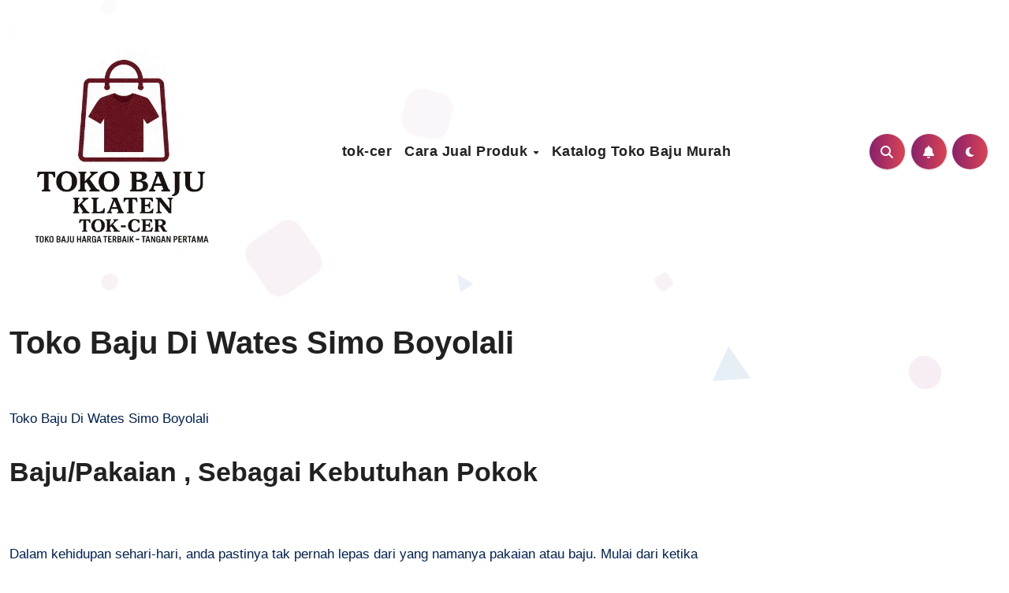

--- FILE ---
content_type: text/html; charset=UTF-8
request_url: https://tok-cer.com/artikel/toko-baju-di-wates-simo-boyolali/
body_size: 20957
content:
<!DOCTYPE html><html lang="id"><head><script data-no-optimize="1">var litespeed_docref=sessionStorage.getItem("litespeed_docref");litespeed_docref&&(Object.defineProperty(document,"referrer",{get:function(){return litespeed_docref}}),sessionStorage.removeItem("litespeed_docref"));</script> <meta charset="UTF-8"><meta name="viewport" content="width=device-width, initial-scale=1"><link rel="profile" href="https://gmpg.org/xfn/11"><meta name='robots' content='index, follow, max-image-preview:large, max-snippet:-1, max-video-preview:-1' /><title>Toko Baju Di Wates Simo Boyolali - Toko Baju Klaten Tangan Pertama Tangan Pertama</title><meta name="description" content="0812-8700-0414 |Toko Baju Klaten Tangan Pertama Tangan Pertama Langsung Konveksi Melayani Order Online &amp; Offline" /><link rel="canonical" href="https://tok-cer.com/artikel/toko-baju-di-wates-simo-boyolali/" /><meta property="og:locale" content="id_ID" /><meta property="og:type" content="article" /><meta property="og:title" content="Toko Baju Di Wates Simo Boyolali - Toko Baju Klaten Tangan Pertama Tangan Pertama" /><meta property="og:description" content="0812-8700-0414 |Toko Baju Klaten Tangan Pertama Tangan Pertama Langsung Konveksi Melayani Order Online &amp; Offline" /><meta property="og:url" content="https://tok-cer.com/artikel/toko-baju-di-wates-simo-boyolali/" /><meta property="og:site_name" content="Toko Baju Klaten Tangan Pertama" /><meta name="twitter:card" content="summary_large_image" /> <script type="application/ld+json" class="yoast-schema-graph">{"@context":"https://schema.org","@graph":[{"@type":"WebPage","@id":"https://tok-cer.com/artikel/toko-baju-di-wates-simo-boyolali/","url":"https://tok-cer.com/artikel/toko-baju-di-wates-simo-boyolali/","name":"Toko Baju Di Wates Simo Boyolali - Toko Baju Klaten Tangan Pertama Tangan Pertama","isPartOf":{"@id":"https://tok-cer.com/#website"},"datePublished":"2024-04-08T12:28:00+00:00","description":"0812-8700-0414 |Toko Baju Klaten Tangan Pertama Tangan Pertama Langsung Konveksi Melayani Order Online & Offline","breadcrumb":{"@id":"https://tok-cer.com/artikel/toko-baju-di-wates-simo-boyolali/#breadcrumb"},"inLanguage":"id","potentialAction":[{"@type":"ReadAction","target":["https://tok-cer.com/artikel/toko-baju-di-wates-simo-boyolali/"]}]},{"@type":"BreadcrumbList","@id":"https://tok-cer.com/artikel/toko-baju-di-wates-simo-boyolali/#breadcrumb","itemListElement":[{"@type":"ListItem","position":1,"name":"Beranda","item":"https://tok-cer.com/"},{"@type":"ListItem","position":2,"name":"Artikel","item":"https://tok-cer.com/artikel/"},{"@type":"ListItem","position":3,"name":"Toko Baju Di Wates Simo Boyolali"}]},{"@type":"WebSite","@id":"https://tok-cer.com/#website","url":"https://tok-cer.com/","name":"Toko Baju Klaten Tangan Pertama","description":"Beli Satuan Saja Untung - Beli Grosiran Makin Untung","publisher":{"@id":"https://tok-cer.com/#/schema/person/58b61abfa46b71658556b0241efc58db"},"potentialAction":[{"@type":"SearchAction","target":{"@type":"EntryPoint","urlTemplate":"https://tok-cer.com/?s={search_term_string}"},"query-input":{"@type":"PropertyValueSpecification","valueRequired":true,"valueName":"search_term_string"}}],"inLanguage":"id"},{"@type":["Person","Organization"],"@id":"https://tok-cer.com/#/schema/person/58b61abfa46b71658556b0241efc58db","name":"admin","image":{"@type":"ImageObject","inLanguage":"id","@id":"https://tok-cer.com/#/schema/person/image/","url":"https://i0.wp.com/tok-cer.com/wp-content/uploads/2022/06/cropped-WhatsApp-Image-2022-06-26-at-21.44.19-1.jpeg?fit=512%2C512&ssl=1","contentUrl":"https://i0.wp.com/tok-cer.com/wp-content/uploads/2022/06/cropped-WhatsApp-Image-2022-06-26-at-21.44.19-1.jpeg?fit=512%2C512&ssl=1","width":512,"height":512,"caption":"admin"},"logo":{"@id":"https://tok-cer.com/#/schema/person/image/"},"sameAs":["https://tok-cer.com"]}]}</script> <link rel='dns-prefetch' href='//stats.wp.com' /><link rel='dns-prefetch' href='//fonts.googleapis.com' /><link rel='preconnect' href='//i0.wp.com' /><link rel='preconnect' href='//c0.wp.com' /><link rel="alternate" type="application/rss+xml" title="Toko Baju Klaten Tangan Pertama &raquo; Feed" href="https://tok-cer.com/feed/" /><link rel="alternate" type="application/rss+xml" title="Toko Baju Klaten Tangan Pertama &raquo; Umpan Komentar" href="https://tok-cer.com/comments/feed/" /><link rel="alternate" title="oEmbed (JSON)" type="application/json+oembed" href="https://tok-cer.com/wp-json/oembed/1.0/embed?url=https%3A%2F%2Ftok-cer.com%2Fartikel%2Ftoko-baju-di-wates-simo-boyolali%2F" /><link rel="alternate" title="oEmbed (XML)" type="text/xml+oembed" href="https://tok-cer.com/wp-json/oembed/1.0/embed?url=https%3A%2F%2Ftok-cer.com%2Fartikel%2Ftoko-baju-di-wates-simo-boyolali%2F&#038;format=xml" /><style id='wp-img-auto-sizes-contain-inline-css' type='text/css'>img:is([sizes=auto i],[sizes^="auto," i]){contain-intrinsic-size:3000px 1500px}
/*# sourceURL=wp-img-auto-sizes-contain-inline-css */</style><link data-optimized="2" rel="stylesheet" href="https://tok-cer.com/wp-content/litespeed/css/3b8f63e24555b2aacb3dc4372e7d60f6.css?ver=75d23" /><link rel='stylesheet' id='jetpack_related-posts-css' href='https://c0.wp.com/p/jetpack/15.4/modules/related-posts/related-posts.css' type='text/css' media='all' /><link rel='stylesheet' id='dashicons-css' href='https://c0.wp.com/c/6.9/wp-includes/css/dashicons.min.css' type='text/css' media='all' /><link rel='stylesheet' id='wp-block-library-css' href='https://c0.wp.com/c/6.9/wp-includes/css/dist/block-library/style.min.css' type='text/css' media='all' /><style id='wp-block-library-theme-inline-css' type='text/css'>.wp-block-audio :where(figcaption){color:#555;font-size:13px;text-align:center}.is-dark-theme .wp-block-audio :where(figcaption){color:#ffffffa6}.wp-block-audio{margin:0 0 1em}.wp-block-code{border:1px solid #ccc;border-radius:4px;font-family:Menlo,Consolas,monaco,monospace;padding:.8em 1em}.wp-block-embed :where(figcaption){color:#555;font-size:13px;text-align:center}.is-dark-theme .wp-block-embed :where(figcaption){color:#ffffffa6}.wp-block-embed{margin:0 0 1em}.blocks-gallery-caption{color:#555;font-size:13px;text-align:center}.is-dark-theme .blocks-gallery-caption{color:#ffffffa6}:root :where(.wp-block-image figcaption){color:#555;font-size:13px;text-align:center}.is-dark-theme :root :where(.wp-block-image figcaption){color:#ffffffa6}.wp-block-image{margin:0 0 1em}.wp-block-pullquote{border-bottom:4px solid;border-top:4px solid;color:currentColor;margin-bottom:1.75em}.wp-block-pullquote :where(cite),.wp-block-pullquote :where(footer),.wp-block-pullquote__citation{color:currentColor;font-size:.8125em;font-style:normal;text-transform:uppercase}.wp-block-quote{border-left:.25em solid;margin:0 0 1.75em;padding-left:1em}.wp-block-quote cite,.wp-block-quote footer{color:currentColor;font-size:.8125em;font-style:normal;position:relative}.wp-block-quote:where(.has-text-align-right){border-left:none;border-right:.25em solid;padding-left:0;padding-right:1em}.wp-block-quote:where(.has-text-align-center){border:none;padding-left:0}.wp-block-quote.is-large,.wp-block-quote.is-style-large,.wp-block-quote:where(.is-style-plain){border:none}.wp-block-search .wp-block-search__label{font-weight:700}.wp-block-search__button{border:1px solid #ccc;padding:.375em .625em}:where(.wp-block-group.has-background){padding:1.25em 2.375em}.wp-block-separator.has-css-opacity{opacity:.4}.wp-block-separator{border:none;border-bottom:2px solid;margin-left:auto;margin-right:auto}.wp-block-separator.has-alpha-channel-opacity{opacity:1}.wp-block-separator:not(.is-style-wide):not(.is-style-dots){width:100px}.wp-block-separator.has-background:not(.is-style-dots){border-bottom:none;height:1px}.wp-block-separator.has-background:not(.is-style-wide):not(.is-style-dots){height:2px}.wp-block-table{margin:0 0 1em}.wp-block-table td,.wp-block-table th{word-break:normal}.wp-block-table :where(figcaption){color:#555;font-size:13px;text-align:center}.is-dark-theme .wp-block-table :where(figcaption){color:#ffffffa6}.wp-block-video :where(figcaption){color:#555;font-size:13px;text-align:center}.is-dark-theme .wp-block-video :where(figcaption){color:#ffffffa6}.wp-block-video{margin:0 0 1em}:root :where(.wp-block-template-part.has-background){margin-bottom:0;margin-top:0;padding:1.25em 2.375em}
/*# sourceURL=/wp-includes/css/dist/block-library/theme.min.css */</style><style id='classic-theme-styles-inline-css' type='text/css'>/*! This file is auto-generated */
.wp-block-button__link{color:#fff;background-color:#32373c;border-radius:9999px;box-shadow:none;text-decoration:none;padding:calc(.667em + 2px) calc(1.333em + 2px);font-size:1.125em}.wp-block-file__button{background:#32373c;color:#fff;text-decoration:none}
/*# sourceURL=/wp-includes/css/classic-themes.min.css */</style><link rel='stylesheet' id='mediaelement-css' href='https://c0.wp.com/c/6.9/wp-includes/js/mediaelement/mediaelementplayer-legacy.min.css' type='text/css' media='all' /><link rel='stylesheet' id='wp-mediaelement-css' href='https://c0.wp.com/c/6.9/wp-includes/js/mediaelement/wp-mediaelement.min.css' type='text/css' media='all' /><style id='jetpack-sharing-buttons-style-inline-css' type='text/css'>.jetpack-sharing-buttons__services-list{display:flex;flex-direction:row;flex-wrap:wrap;gap:0;list-style-type:none;margin:5px;padding:0}.jetpack-sharing-buttons__services-list.has-small-icon-size{font-size:12px}.jetpack-sharing-buttons__services-list.has-normal-icon-size{font-size:16px}.jetpack-sharing-buttons__services-list.has-large-icon-size{font-size:24px}.jetpack-sharing-buttons__services-list.has-huge-icon-size{font-size:36px}@media print{.jetpack-sharing-buttons__services-list{display:none!important}}.editor-styles-wrapper .wp-block-jetpack-sharing-buttons{gap:0;padding-inline-start:0}ul.jetpack-sharing-buttons__services-list.has-background{padding:1.25em 2.375em}
/*# sourceURL=https://tok-cer.com/wp-content/plugins/jetpack/_inc/blocks/sharing-buttons/view.css */</style><style id='joinchat-button-style-inline-css' type='text/css'>.wp-block-joinchat-button{border:none!important;text-align:center}.wp-block-joinchat-button figure{display:table;margin:0 auto;padding:0}.wp-block-joinchat-button figcaption{font:normal normal 400 .6em/2em var(--wp--preset--font-family--system-font,sans-serif);margin:0;padding:0}.wp-block-joinchat-button .joinchat-button__qr{background-color:#fff;border:6px solid #25d366;border-radius:30px;box-sizing:content-box;display:block;height:200px;margin:auto;overflow:hidden;padding:10px;width:200px}.wp-block-joinchat-button .joinchat-button__qr canvas,.wp-block-joinchat-button .joinchat-button__qr img{display:block;margin:auto}.wp-block-joinchat-button .joinchat-button__link{align-items:center;background-color:#25d366;border:6px solid #25d366;border-radius:30px;display:inline-flex;flex-flow:row nowrap;justify-content:center;line-height:1.25em;margin:0 auto;text-decoration:none}.wp-block-joinchat-button .joinchat-button__link:before{background:transparent var(--joinchat-ico) no-repeat center;background-size:100%;content:"";display:block;height:1.5em;margin:-.75em .75em -.75em 0;width:1.5em}.wp-block-joinchat-button figure+.joinchat-button__link{margin-top:10px}@media (orientation:landscape)and (min-height:481px),(orientation:portrait)and (min-width:481px){.wp-block-joinchat-button.joinchat-button--qr-only figure+.joinchat-button__link{display:none}}@media (max-width:480px),(orientation:landscape)and (max-height:480px){.wp-block-joinchat-button figure{display:none}}

/*# sourceURL=https://tok-cer.com/wp-content/plugins/creame-whatsapp-me/gutenberg/build/style-index.css */</style><style id='global-styles-inline-css' type='text/css'>:root{--wp--preset--aspect-ratio--square: 1;--wp--preset--aspect-ratio--4-3: 4/3;--wp--preset--aspect-ratio--3-4: 3/4;--wp--preset--aspect-ratio--3-2: 3/2;--wp--preset--aspect-ratio--2-3: 2/3;--wp--preset--aspect-ratio--16-9: 16/9;--wp--preset--aspect-ratio--9-16: 9/16;--wp--preset--color--black: #000000;--wp--preset--color--cyan-bluish-gray: #abb8c3;--wp--preset--color--white: #ffffff;--wp--preset--color--pale-pink: #f78da7;--wp--preset--color--vivid-red: #cf2e2e;--wp--preset--color--luminous-vivid-orange: #ff6900;--wp--preset--color--luminous-vivid-amber: #fcb900;--wp--preset--color--light-green-cyan: #7bdcb5;--wp--preset--color--vivid-green-cyan: #00d084;--wp--preset--color--pale-cyan-blue: #8ed1fc;--wp--preset--color--vivid-cyan-blue: #0693e3;--wp--preset--color--vivid-purple: #9b51e0;--wp--preset--gradient--vivid-cyan-blue-to-vivid-purple: linear-gradient(135deg,rgb(6,147,227) 0%,rgb(155,81,224) 100%);--wp--preset--gradient--light-green-cyan-to-vivid-green-cyan: linear-gradient(135deg,rgb(122,220,180) 0%,rgb(0,208,130) 100%);--wp--preset--gradient--luminous-vivid-amber-to-luminous-vivid-orange: linear-gradient(135deg,rgb(252,185,0) 0%,rgb(255,105,0) 100%);--wp--preset--gradient--luminous-vivid-orange-to-vivid-red: linear-gradient(135deg,rgb(255,105,0) 0%,rgb(207,46,46) 100%);--wp--preset--gradient--very-light-gray-to-cyan-bluish-gray: linear-gradient(135deg,rgb(238,238,238) 0%,rgb(169,184,195) 100%);--wp--preset--gradient--cool-to-warm-spectrum: linear-gradient(135deg,rgb(74,234,220) 0%,rgb(151,120,209) 20%,rgb(207,42,186) 40%,rgb(238,44,130) 60%,rgb(251,105,98) 80%,rgb(254,248,76) 100%);--wp--preset--gradient--blush-light-purple: linear-gradient(135deg,rgb(255,206,236) 0%,rgb(152,150,240) 100%);--wp--preset--gradient--blush-bordeaux: linear-gradient(135deg,rgb(254,205,165) 0%,rgb(254,45,45) 50%,rgb(107,0,62) 100%);--wp--preset--gradient--luminous-dusk: linear-gradient(135deg,rgb(255,203,112) 0%,rgb(199,81,192) 50%,rgb(65,88,208) 100%);--wp--preset--gradient--pale-ocean: linear-gradient(135deg,rgb(255,245,203) 0%,rgb(182,227,212) 50%,rgb(51,167,181) 100%);--wp--preset--gradient--electric-grass: linear-gradient(135deg,rgb(202,248,128) 0%,rgb(113,206,126) 100%);--wp--preset--gradient--midnight: linear-gradient(135deg,rgb(2,3,129) 0%,rgb(40,116,252) 100%);--wp--preset--font-size--small: 13px;--wp--preset--font-size--medium: 20px;--wp--preset--font-size--large: 36px;--wp--preset--font-size--x-large: 42px;--wp--preset--spacing--20: 0.44rem;--wp--preset--spacing--30: 0.67rem;--wp--preset--spacing--40: 1rem;--wp--preset--spacing--50: 1.5rem;--wp--preset--spacing--60: 2.25rem;--wp--preset--spacing--70: 3.38rem;--wp--preset--spacing--80: 5.06rem;--wp--preset--shadow--natural: 6px 6px 9px rgba(0, 0, 0, 0.2);--wp--preset--shadow--deep: 12px 12px 50px rgba(0, 0, 0, 0.4);--wp--preset--shadow--sharp: 6px 6px 0px rgba(0, 0, 0, 0.2);--wp--preset--shadow--outlined: 6px 6px 0px -3px rgb(255, 255, 255), 6px 6px rgb(0, 0, 0);--wp--preset--shadow--crisp: 6px 6px 0px rgb(0, 0, 0);}:root :where(.is-layout-flow) > :first-child{margin-block-start: 0;}:root :where(.is-layout-flow) > :last-child{margin-block-end: 0;}:root :where(.is-layout-flow) > *{margin-block-start: 24px;margin-block-end: 0;}:root :where(.is-layout-constrained) > :first-child{margin-block-start: 0;}:root :where(.is-layout-constrained) > :last-child{margin-block-end: 0;}:root :where(.is-layout-constrained) > *{margin-block-start: 24px;margin-block-end: 0;}:root :where(.is-layout-flex){gap: 24px;}:root :where(.is-layout-grid){gap: 24px;}body .is-layout-flex{display: flex;}.is-layout-flex{flex-wrap: wrap;align-items: center;}.is-layout-flex > :is(*, div){margin: 0;}body .is-layout-grid{display: grid;}.is-layout-grid > :is(*, div){margin: 0;}.has-black-color{color: var(--wp--preset--color--black) !important;}.has-cyan-bluish-gray-color{color: var(--wp--preset--color--cyan-bluish-gray) !important;}.has-white-color{color: var(--wp--preset--color--white) !important;}.has-pale-pink-color{color: var(--wp--preset--color--pale-pink) !important;}.has-vivid-red-color{color: var(--wp--preset--color--vivid-red) !important;}.has-luminous-vivid-orange-color{color: var(--wp--preset--color--luminous-vivid-orange) !important;}.has-luminous-vivid-amber-color{color: var(--wp--preset--color--luminous-vivid-amber) !important;}.has-light-green-cyan-color{color: var(--wp--preset--color--light-green-cyan) !important;}.has-vivid-green-cyan-color{color: var(--wp--preset--color--vivid-green-cyan) !important;}.has-pale-cyan-blue-color{color: var(--wp--preset--color--pale-cyan-blue) !important;}.has-vivid-cyan-blue-color{color: var(--wp--preset--color--vivid-cyan-blue) !important;}.has-vivid-purple-color{color: var(--wp--preset--color--vivid-purple) !important;}.has-black-background-color{background-color: var(--wp--preset--color--black) !important;}.has-cyan-bluish-gray-background-color{background-color: var(--wp--preset--color--cyan-bluish-gray) !important;}.has-white-background-color{background-color: var(--wp--preset--color--white) !important;}.has-pale-pink-background-color{background-color: var(--wp--preset--color--pale-pink) !important;}.has-vivid-red-background-color{background-color: var(--wp--preset--color--vivid-red) !important;}.has-luminous-vivid-orange-background-color{background-color: var(--wp--preset--color--luminous-vivid-orange) !important;}.has-luminous-vivid-amber-background-color{background-color: var(--wp--preset--color--luminous-vivid-amber) !important;}.has-light-green-cyan-background-color{background-color: var(--wp--preset--color--light-green-cyan) !important;}.has-vivid-green-cyan-background-color{background-color: var(--wp--preset--color--vivid-green-cyan) !important;}.has-pale-cyan-blue-background-color{background-color: var(--wp--preset--color--pale-cyan-blue) !important;}.has-vivid-cyan-blue-background-color{background-color: var(--wp--preset--color--vivid-cyan-blue) !important;}.has-vivid-purple-background-color{background-color: var(--wp--preset--color--vivid-purple) !important;}.has-black-border-color{border-color: var(--wp--preset--color--black) !important;}.has-cyan-bluish-gray-border-color{border-color: var(--wp--preset--color--cyan-bluish-gray) !important;}.has-white-border-color{border-color: var(--wp--preset--color--white) !important;}.has-pale-pink-border-color{border-color: var(--wp--preset--color--pale-pink) !important;}.has-vivid-red-border-color{border-color: var(--wp--preset--color--vivid-red) !important;}.has-luminous-vivid-orange-border-color{border-color: var(--wp--preset--color--luminous-vivid-orange) !important;}.has-luminous-vivid-amber-border-color{border-color: var(--wp--preset--color--luminous-vivid-amber) !important;}.has-light-green-cyan-border-color{border-color: var(--wp--preset--color--light-green-cyan) !important;}.has-vivid-green-cyan-border-color{border-color: var(--wp--preset--color--vivid-green-cyan) !important;}.has-pale-cyan-blue-border-color{border-color: var(--wp--preset--color--pale-cyan-blue) !important;}.has-vivid-cyan-blue-border-color{border-color: var(--wp--preset--color--vivid-cyan-blue) !important;}.has-vivid-purple-border-color{border-color: var(--wp--preset--color--vivid-purple) !important;}.has-vivid-cyan-blue-to-vivid-purple-gradient-background{background: var(--wp--preset--gradient--vivid-cyan-blue-to-vivid-purple) !important;}.has-light-green-cyan-to-vivid-green-cyan-gradient-background{background: var(--wp--preset--gradient--light-green-cyan-to-vivid-green-cyan) !important;}.has-luminous-vivid-amber-to-luminous-vivid-orange-gradient-background{background: var(--wp--preset--gradient--luminous-vivid-amber-to-luminous-vivid-orange) !important;}.has-luminous-vivid-orange-to-vivid-red-gradient-background{background: var(--wp--preset--gradient--luminous-vivid-orange-to-vivid-red) !important;}.has-very-light-gray-to-cyan-bluish-gray-gradient-background{background: var(--wp--preset--gradient--very-light-gray-to-cyan-bluish-gray) !important;}.has-cool-to-warm-spectrum-gradient-background{background: var(--wp--preset--gradient--cool-to-warm-spectrum) !important;}.has-blush-light-purple-gradient-background{background: var(--wp--preset--gradient--blush-light-purple) !important;}.has-blush-bordeaux-gradient-background{background: var(--wp--preset--gradient--blush-bordeaux) !important;}.has-luminous-dusk-gradient-background{background: var(--wp--preset--gradient--luminous-dusk) !important;}.has-pale-ocean-gradient-background{background: var(--wp--preset--gradient--pale-ocean) !important;}.has-electric-grass-gradient-background{background: var(--wp--preset--gradient--electric-grass) !important;}.has-midnight-gradient-background{background: var(--wp--preset--gradient--midnight) !important;}.has-small-font-size{font-size: var(--wp--preset--font-size--small) !important;}.has-medium-font-size{font-size: var(--wp--preset--font-size--medium) !important;}.has-large-font-size{font-size: var(--wp--preset--font-size--large) !important;}.has-x-large-font-size{font-size: var(--wp--preset--font-size--x-large) !important;}
:root :where(.wp-block-pullquote){font-size: 1.5em;line-height: 1.6;}
/*# sourceURL=global-styles-inline-css */</style> <script id="jetpack_related-posts-js-extra" type="litespeed/javascript">var related_posts_js_options={"post_heading":"h4"}</script> <script type="litespeed/javascript" data-src="https://c0.wp.com/p/jetpack/15.4/_inc/build/related-posts/related-posts.min.js" id="jetpack_related-posts-js"></script> <script type="litespeed/javascript" data-src="https://c0.wp.com/c/6.9/wp-includes/js/jquery/jquery.min.js" id="jquery-core-js"></script> <script type="litespeed/javascript" data-src="https://c0.wp.com/c/6.9/wp-includes/js/jquery/jquery-migrate.min.js" id="jquery-migrate-js"></script> <link rel="https://api.w.org/" href="https://tok-cer.com/wp-json/" /><link rel="EditURI" type="application/rsd+xml" title="RSD" href="https://tok-cer.com/xmlrpc.php?rsd" /><meta name="generator" content="WordPress 6.9" /><link rel='shortlink' href='https://tok-cer.com/?p=10447' /><meta name="cdp-version" content="1.5.0" /><style>img#wpstats{display:none}</style><style>.bs-blog-post p:nth-of-type(1)::first-letter {
        display: none;
    }</style><style type="text/css" id="custom-background-css">:root {
            --wrap-color: ffffff        }</style><style>.sidebar-right, .sidebar-left
      {
        flex: 100;
        width:150px !important;
      }

      .content-right
      {
        width: calc((1130px - 150px)) !important;
      }</style><meta name="generator" content="Elementor 3.34.1; features: e_font_icon_svg, additional_custom_breakpoints; settings: css_print_method-external, google_font-enabled, font_display-auto"><style>.e-con.e-parent:nth-of-type(n+4):not(.e-lazyloaded):not(.e-no-lazyload),
				.e-con.e-parent:nth-of-type(n+4):not(.e-lazyloaded):not(.e-no-lazyload) * {
					background-image: none !important;
				}
				@media screen and (max-height: 1024px) {
					.e-con.e-parent:nth-of-type(n+3):not(.e-lazyloaded):not(.e-no-lazyload),
					.e-con.e-parent:nth-of-type(n+3):not(.e-lazyloaded):not(.e-no-lazyload) * {
						background-image: none !important;
					}
				}
				@media screen and (max-height: 640px) {
					.e-con.e-parent:nth-of-type(n+2):not(.e-lazyloaded):not(.e-no-lazyload),
					.e-con.e-parent:nth-of-type(n+2):not(.e-lazyloaded):not(.e-no-lazyload) * {
						background-image: none !important;
					}
				}</style><style type="text/css">.site-title,
            .site-description {
                position: absolute;
                clip: rect(1px, 1px, 1px, 1px);
            }</style><style type="text/css" id="custom-background-css">body.custom-background { background-color: #ffffff; }</style><link rel="icon" href="https://i0.wp.com/tok-cer.com/wp-content/uploads/2025/09/cropped-WhatsApp-Image-2025-09-30-at-10.16.20.jpeg?fit=32%2C32&#038;ssl=1" sizes="32x32" /><link rel="icon" href="https://i0.wp.com/tok-cer.com/wp-content/uploads/2025/09/cropped-WhatsApp-Image-2025-09-30-at-10.16.20.jpeg?fit=192%2C192&#038;ssl=1" sizes="192x192" /><link rel="apple-touch-icon" href="https://i0.wp.com/tok-cer.com/wp-content/uploads/2025/09/cropped-WhatsApp-Image-2025-09-30-at-10.16.20.jpeg?fit=180%2C180&#038;ssl=1" /><meta name="msapplication-TileImage" content="https://i0.wp.com/tok-cer.com/wp-content/uploads/2025/09/cropped-WhatsApp-Image-2025-09-30-at-10.16.20.jpeg?fit=270%2C270&#038;ssl=1" /></head><body data-rsssl=1 class="wp-singular artikel-template-default single single-artikel postid-10447 custom-background wp-custom-logo wp-embed-responsive wp-theme-blogus wp-child-theme-blogier eio-default ally-default  ta-hide-date-author-in-list defaultcolor elementor-default elementor-kit-6" ><div id="page" class="site">
<a class="skip-link screen-reader-text" href="#content">
Lewati ke konten</a><div class="wrapper" id="custom-background-css"><header class="bs-headfour"><div class="clearfix"></div><div class="bs-menu-full"><nav class="navbar navbar-expand-lg navbar-wp"><div class="container"><div class="row w-100 align-items-center"><div class="col-lg-3"><div class="navbar-header d-none d-lg-block"><div class="site-logo">
<a href="https://tok-cer.com/" class="navbar-brand" rel="home"><img data-lazyloaded="1" src="[data-uri]" fetchpriority="high" width="1024" height="1024" data-src="https://i0.wp.com/tok-cer.com/wp-content/uploads/2025/09/WhatsApp-Image-2025-09-30-at-10.16.20.jpeg?fit=1024%2C1024&amp;ssl=1" class="custom-logo" alt="Toko Baju Klaten Tangan Pertama" decoding="async" data-srcset="https://i0.wp.com/tok-cer.com/wp-content/uploads/2025/09/WhatsApp-Image-2025-09-30-at-10.16.20.jpeg?w=1024&amp;ssl=1 1024w, https://i0.wp.com/tok-cer.com/wp-content/uploads/2025/09/WhatsApp-Image-2025-09-30-at-10.16.20.jpeg?resize=300%2C300&amp;ssl=1 300w, https://i0.wp.com/tok-cer.com/wp-content/uploads/2025/09/WhatsApp-Image-2025-09-30-at-10.16.20.jpeg?resize=150%2C150&amp;ssl=1 150w, https://i0.wp.com/tok-cer.com/wp-content/uploads/2025/09/WhatsApp-Image-2025-09-30-at-10.16.20.jpeg?resize=768%2C768&amp;ssl=1 768w" data-sizes="(max-width: 1024px) 100vw, 1024px" /></a></div><div class="site-branding-text d-none "><p class="site-title"> <a href="https://tok-cer.com/" rel="home">Toko Baju Klaten Tangan Pertama</a></p><p class="site-description">Beli Satuan Saja Untung - Beli Grosiran Makin Untung</p></div></div></div><div class="m-header align-items-center p-0">
<button class="navbar-toggler x collapsed" type="button" data-bs-toggle="collapse"
data-bs-target="#navbar-wp" aria-controls="navbar-wp" aria-expanded="false"
aria-label="Toggle navigation">
<span class="icon-bar"></span>
<span class="icon-bar"></span>
<span class="icon-bar"></span>
</button><div class="navbar-header">
<a href="https://tok-cer.com/" class="navbar-brand" rel="home"><img data-lazyloaded="1" src="[data-uri]" fetchpriority="high" width="1024" height="1024" data-src="https://i0.wp.com/tok-cer.com/wp-content/uploads/2025/09/WhatsApp-Image-2025-09-30-at-10.16.20.jpeg?fit=1024%2C1024&amp;ssl=1" class="custom-logo" alt="Toko Baju Klaten Tangan Pertama" decoding="async" data-srcset="https://i0.wp.com/tok-cer.com/wp-content/uploads/2025/09/WhatsApp-Image-2025-09-30-at-10.16.20.jpeg?w=1024&amp;ssl=1 1024w, https://i0.wp.com/tok-cer.com/wp-content/uploads/2025/09/WhatsApp-Image-2025-09-30-at-10.16.20.jpeg?resize=300%2C300&amp;ssl=1 300w, https://i0.wp.com/tok-cer.com/wp-content/uploads/2025/09/WhatsApp-Image-2025-09-30-at-10.16.20.jpeg?resize=150%2C150&amp;ssl=1 150w, https://i0.wp.com/tok-cer.com/wp-content/uploads/2025/09/WhatsApp-Image-2025-09-30-at-10.16.20.jpeg?resize=768%2C768&amp;ssl=1 768w" data-sizes="(max-width: 1024px) 100vw, 1024px" /></a><div class="site-branding-text d-none "><div class="site-title"> <a href="https://tok-cer.com/" rel="home">Toko Baju Klaten Tangan Pertama</a></div><p class="site-description">Beli Satuan Saja Untung - Beli Grosiran Makin Untung</p></div></div><div class="right-nav">
<a class="msearch ml-auto bs_model" data-bs-target="#exampleModal" href="#" data-bs-toggle="modal"> <i class="fa fa-search"></i> </a></div></div><div class="col-lg-7"><div class="collapse navbar-collapse" id="navbar-wp"><ul id="menu-eki-vidiantoro" class="mx-auto nav navbar-nav"><li id="menu-item-50665" class="menu-item menu-item-type-post_type menu-item-object-page menu-item-home menu-item-50665"><a class="nav-link" title="tok-cer" href="https://tok-cer.com/">tok-cer</a></li><li id="menu-item-37454" class="menu-item menu-item-type-post_type menu-item-object-page menu-item-has-children menu-item-37454 dropdown"><a class="nav-link" title="Cara Jual Produk" href="https://tok-cer.com/cara-jual-produk/" data-toggle="dropdown" class="dropdown-toggle">Cara Jual Produk </a><ul role="menu" class=" dropdown-menu"><li id="menu-item-37378" class="menu-item menu-item-type-post_type menu-item-object-page menu-item-37378"><a class="dropdown-item" title="Toko Grosir Sarung Online" href="https://tok-cer.com/toko-grosir-sarung-online/">Toko Grosir Sarung Online</a></li><li id="menu-item-1123" class="menu-item menu-item-type-post_type menu-item-object-page menu-item-1123"><a class="dropdown-item" title="Toko Baju Klaten" href="https://tok-cer.com/toko-baju-klaten/">Toko Baju Klaten</a></li><li id="menu-item-25676" class="menu-item menu-item-type-post_type menu-item-object-page menu-item-25676"><a class="dropdown-item" title="Toko Pakaian Di Klaten" href="https://tok-cer.com/toko-pakaian-di-klaten/">Toko Pakaian Di Klaten</a></li><li id="menu-item-25677" class="menu-item menu-item-type-post_type menu-item-object-page menu-item-25677"><a class="dropdown-item" title="Toko Baju Terpercaya Klaten" href="https://tok-cer.com/toko-baju-terpercaya-di-kota-klaten/">Toko Baju Terpercaya Klaten</a></li><li id="menu-item-25678" class="menu-item menu-item-type-post_type menu-item-object-page menu-item-25678"><a class="dropdown-item" title="Online Shop Baju Murah Klaten" href="https://tok-cer.com/online-shop-baju-murah-klaten/">Online Shop Baju Murah Klaten</a></li><li id="menu-item-25679" class="menu-item menu-item-type-post_type menu-item-object-page menu-item-25679"><a class="dropdown-item" title="Toko Baju Terbaik dan Murah" href="https://tok-cer.com/toko-baju-terdekat-dan-murah/">Toko Baju Terbaik dan Murah</a></li><li id="menu-item-25680" class="menu-item menu-item-type-post_type menu-item-object-page menu-item-25680"><a class="dropdown-item" title="Toko Baju Terbaru Di Kota Klaten" href="https://tok-cer.com/toko-baju-terbaru-di-kota-klaten/">Toko Baju Terbaru Di Kota Klaten</a></li><li id="menu-item-25681" class="menu-item menu-item-type-post_type menu-item-object-page menu-item-25681"><a class="dropdown-item" title="Toko Baju Terpercaya Klaten" href="https://tok-cer.com/toko-baju-terpercaya-di-kota-klaten/">Toko Baju Terpercaya Klaten</a></li><li id="menu-item-25682" class="menu-item menu-item-type-post_type menu-item-object-page menu-item-25682"><a class="dropdown-item" title="Toko Pakaian Di Klaten" href="https://tok-cer.com/toko-pakaian-di-klaten/">Toko Pakaian Di Klaten</a></li></ul></li><li id="menu-item-1122" class="menu-item menu-item-type-post_type menu-item-object-page menu-item-1122"><a class="nav-link" title="Katalog Toko Baju Murah" href="https://tok-cer.com/katalog-toko-baju-murah/">Katalog Toko Baju Murah</a></li></ul></div></div><div class="col-lg-2"><div class="desk-header right-nav pl-3 ml-auto my-2 my-lg-0 position-relative align-items-center justify-content-end">
<a class="msearch ml-auto"  data-bs-target="#exampleModal"  href="#" data-bs-toggle="modal">
<i class="fa fa-search"></i>
</a>
<a class="subscribe-btn" href="#"  target="_blank"   ><i class="fas fa-bell"></i></a>
<label class="switch" for="switch">
<input type="checkbox" name="theme" id="switch" class="defaultcolor" data-skin-mode="defaultcolor">
<span class="slider"></span>
</label></div></div></div></div></nav></div></header><main id="content" class="single-class"><div class="container"><div class="row"><div class="col-lg-9"><div class="bs-blog-post single"><div class="bs-header"><h1 class="title">
<a href="https://tok-cer.com/artikel/toko-baju-di-wates-simo-boyolali/" title="Permalink to: Toko Baju Di Wates Simo Boyolali">
Toko Baju Di Wates Simo Boyolali                        </a></h1><div class="bs-info-author-block"><div class="bs-blog-meta mb-0"></div></div></div><article class="small single"><p>Toko Baju Di Wates Simo Boyolali</p><h1>Baju/Pakaian , Sebagai Kebutuhan Pokok</h1><p>&nbsp;</p><p>Dalam kehidupan sehari-hari, anda pastinya tak pernah lepas dari yang namanya pakaian atau baju. Mulai dari ketika bersantai, berolahraga, bekerja, beribadah, sampai tidur, kita senantiasa menggunakan pakaian. Pakaian adalah keperluan primer manusia. Wujud pakaian merupakan berupa baju atasan yang menutupi zona dada, pinggang, sampai perut.Begitu juga baju anak pakaian anak memiliki peluang yang sangat tinggi selain perkembangan anak yang cepat besar dan yang sangat menarik anak memiliki rasa ingin memiliki seperti milik punya temannya dan latah terhadap tayangan tv seperti tokoh kartun ini menjadi peluang sangat besar.</p><p>&nbsp;</p><figure id="attachment_800" aria-describedby="caption-attachment-800" style="width: 300px" class="wp-caption aligncenter"><a href="https://tok-cer.com/"><img data-lazyloaded="1" src="[data-uri]" data-recalc-dims="1" decoding="async" class="wp-image-800 size-medium" data-src="https://i0.wp.com/tok-cer.com/wp-content/uploads/2022/07/WhatsApp-Image-2022-06-30-at-09.59.35-1.jpeg?resize=300%2C292&#038;ssl=1" alt="Daster Anak Murah" width="300" height="292" data-srcset="https://i0.wp.com/tok-cer.com/wp-content/uploads/2022/07/WhatsApp-Image-2022-06-30-at-09.59.35-1.jpeg?resize=300%2C292&amp;ssl=1 300w, https://i0.wp.com/tok-cer.com/wp-content/uploads/2022/07/WhatsApp-Image-2022-06-30-at-09.59.35-1.jpeg?resize=768%2C748&amp;ssl=1 768w, https://i0.wp.com/tok-cer.com/wp-content/uploads/2022/07/WhatsApp-Image-2022-06-30-at-09.59.35-1.jpeg?w=975&amp;ssl=1 975w" data-sizes="(max-width: 300px) 100vw, 300px" /></a><figcaption id="caption-attachment-800" class="wp-caption-text"><strong>Daster Anak Rp.15.000</strong></figcaption></figure><figure id="attachment_497" aria-describedby="caption-attachment-497" style="width: 300px" class="wp-caption aligncenter"><a href="https://tok-cer.com/"><img data-lazyloaded="1" src="[data-uri]" data-recalc-dims="1" decoding="async" class="wp-image-497 size-medium" data-src="https://i0.wp.com/tok-cer.com/wp-content/uploads/2022/07/WhatsApp-Image-2022-06-11-at-14.26.52.jpeg?resize=300%2C269&#038;ssl=1" alt="Baju Anak Cowo" width="300" height="269" data-srcset="https://i0.wp.com/tok-cer.com/wp-content/uploads/2022/07/WhatsApp-Image-2022-06-11-at-14.26.52.jpeg?resize=300%2C269&amp;ssl=1 300w, https://i0.wp.com/tok-cer.com/wp-content/uploads/2022/07/WhatsApp-Image-2022-06-11-at-14.26.52.jpeg?resize=1024%2C918&amp;ssl=1 1024w, https://i0.wp.com/tok-cer.com/wp-content/uploads/2022/07/WhatsApp-Image-2022-06-11-at-14.26.52.jpeg?resize=768%2C688&amp;ssl=1 768w, https://i0.wp.com/tok-cer.com/wp-content/uploads/2022/07/WhatsApp-Image-2022-06-11-at-14.26.52.jpeg?resize=280%2C250&amp;ssl=1 280w, https://i0.wp.com/tok-cer.com/wp-content/uploads/2022/07/WhatsApp-Image-2022-06-11-at-14.26.52.jpeg?w=1080&amp;ssl=1 1080w" data-sizes="(max-width: 300px) 100vw, 300px" /></a><figcaption id="caption-attachment-497" class="wp-caption-text"><strong>Set Anak Cowo Rp.25.000</strong></figcaption></figure><figure id="attachment_182" aria-describedby="caption-attachment-182" style="width: 300px" class="wp-caption aligncenter"><a href="https://tok-cer.com/"><img data-lazyloaded="1" src="[data-uri]" data-recalc-dims="1" loading="lazy" decoding="async" class="wp-image-182 size-medium" data-src="https://i0.wp.com/tok-cer.com/wp-content/uploads/2022/06/WhatsApp-Image-2022-06-11-at-15.10.24.jpeg?resize=300%2C213&#038;ssl=1" alt="Pakaian Anak Cewek" width="300" height="213" data-srcset="https://i0.wp.com/tok-cer.com/wp-content/uploads/2022/06/WhatsApp-Image-2022-06-11-at-15.10.24.jpeg?resize=300%2C213&amp;ssl=1 300w, https://i0.wp.com/tok-cer.com/wp-content/uploads/2022/06/WhatsApp-Image-2022-06-11-at-15.10.24.jpeg?resize=1024%2C726&amp;ssl=1 1024w, https://i0.wp.com/tok-cer.com/wp-content/uploads/2022/06/WhatsApp-Image-2022-06-11-at-15.10.24.jpeg?resize=768%2C545&amp;ssl=1 768w, https://i0.wp.com/tok-cer.com/wp-content/uploads/2022/06/WhatsApp-Image-2022-06-11-at-15.10.24.jpeg?w=1280&amp;ssl=1 1280w" data-sizes="(max-width: 300px) 100vw, 300px" /></a><figcaption id="caption-attachment-182" class="wp-caption-text"><strong>Atasan Anak Cewek Tp Rp.15.000</strong></figcaption></figure><figure id="attachment_119" aria-describedby="caption-attachment-119" style="width: 300px" class="wp-caption aligncenter"><a href="https://tok-cer.com/"><img data-lazyloaded="1" src="[data-uri]" data-recalc-dims="1" loading="lazy" decoding="async" class="wp-image-119" data-src="https://i0.wp.com/tok-cer.com/wp-content/uploads/2022/06/WhatsApp-Image-2022-06-10-at-08.33.18.jpeg?resize=300%2C232&#038;ssl=1" alt="Baju Anak Cewek" width="300" height="232" data-srcset="https://i0.wp.com/tok-cer.com/wp-content/uploads/2022/06/WhatsApp-Image-2022-06-10-at-08.33.18.jpeg?resize=300%2C232&amp;ssl=1 300w, https://i0.wp.com/tok-cer.com/wp-content/uploads/2022/06/WhatsApp-Image-2022-06-10-at-08.33.18.jpeg?resize=1024%2C793&amp;ssl=1 1024w, https://i0.wp.com/tok-cer.com/wp-content/uploads/2022/06/WhatsApp-Image-2022-06-10-at-08.33.18.jpeg?resize=768%2C594&amp;ssl=1 768w, https://i0.wp.com/tok-cer.com/wp-content/uploads/2022/06/WhatsApp-Image-2022-06-10-at-08.33.18.jpeg?w=1080&amp;ssl=1 1080w" data-sizes="(max-width: 300px) 100vw, 300px" /></a><figcaption id="caption-attachment-119" class="wp-caption-text"><strong>Pakaiann Set Cewek Rp.35.000</strong></figcaption></figure><p>&nbsp;</p><p>Pada saat ini, model pakaian atau baju dapat bermacam-macam. Sebab, sekarang sudah banyak model desain yang bermacam-macam. Bahkan desain pakaian tersebut dapat menjadi ciri khas fashion itu sendiri. Dengan desain pakaian yang menarik, tentunya akan membuat tertarik untuk membeli dan pemakainya merasa nyaman dan tampil percaya diri.</p><p>&nbsp;</p><p>Pakaian sendiri biasanya terbuat dari kain. Tipe kain yang umumnya dipakai untuk membuat pakaian yaitu seperti katun, wol, sutera, nilon, dan sebagainya. Tipe bahan bisa memengaruhi pemakainya juga.</p><p>&nbsp;</p><h2>Pakaian atau baju juga memiliki manfaat sendiri antara lain:</h2><p>&nbsp;</p><p>1. Sebagai penutup aurat</p><p>&nbsp;</p><p>Pakaian dapat dipakai untuk menutup aurat, khususnya bagi kaum perempuan. Menurut ajaran islam, aurat laki-laki yakni mulai dari pusar sampai lutut, sedangkan aurat perempuan ialah semua tubuh selain muka dan telapak tangan. Selain itu, dengan menutup aurat, anda akan terhindar dari hal-hal negatif dari pandangan orang lain.</p><p>&nbsp;</p><p>2. Melindungi tubuh</p><p>&nbsp;</p><p>Pakaian bisa melindungi anda dari temperatur dingin, hujan, gigitan nyamuk, dan hal yang bersifat merusak lainnya. Dengan demikian, anda akan berkegiatan dengan aman, dan nyaman tanpa takut terganggu oleh hal-hal yang tak diharapkan.</p><p>&nbsp;</p><p>3. Membuat anda nyaman</p><p>&nbsp;</p><p>Pakaian tentu membuat akan nyaman dan percaya diri dalam menjalani kegiatan. Apalagi pada saat ini bermunculan pakaian dengan model yang khas dan kekinian. Selain membuat anda nyaman, pakaian juga bisa membikin hati menjadi segar dan percaya diri.</p><p>&nbsp;</p><p>4. Sebagai seragam khusus</p><p>&nbsp;</p><p>Saat ini, pakaian juga ada yang bersifat khusus. Yaitu cuma dikenakan pada ketika aktivitas atau acara tertentu saja. Contohnya mengenakan seragam sekolah untuk sekolah, mengenakan seragam kerja untuk bekerja, mengenakan pakaian pesta ketika menghadiri pesta ulang tahun, dan lain sebagainya. Hal ini bertujuan untuk menumbuhkan makna kekompakan, keserasian, dan kebersamaan.</p><p>&nbsp;</p><p>Saat ini, persaingan pedagang baju atau pakaian semakin ketat dan sudah banyak, karena banyak outlet baju-baju yang menawarkan <strong><a href="https://tok-cer.com/">baju murah dengan kualitas yang bagus </a></strong>. Ditambah lagi dengan adanya kecanggihan teknologi, sekarang banyak toko-toko online yang ada di internet yang berlomba-lomba memasarkan produknya dengan harga terjangkau dengan kualitas yang bagus.</p><p>&nbsp;</p><p>Sekarang ini banyak model pakaian yang telah beredar di pasaran, model tersebut berkembang sesuai dengan keinginan pasar. Dan saat ini pakaian yang banyak di cari atau diinginkan anak muda khususnya remaja adalah baju yang simple dan anggun terlihat cantik saat dikenakan.</p><p>&nbsp;</p><p>Di daerah Jawa banyak toko -toko yang mempunyai model pakaian yang bagus, baik desain ataupun jahitannya. Salah satunya seperti tok-cer.com contohnya. Di <strong><a href="https://tok-cer.com/">tok-cer.com</a></strong> banyak jenis pakaian/baju yang disediakan antara lain yaitu :</p><p>&nbsp;</p><p>• Anak<br />
• Wanita Dewasa<br />
• Pria Dewasa<br />
• Branded Anak<br />
• Dewasa Branded<br />
• Muslim Anak<br />
• Dewasa Muslim<br />
• Daster<br />
• Remaja<br />
• Hijab</p><p>Perlengkapan Ibadah</p><p>• Sarung Anak<br />
• Mukena<br />
• Dan Sarung Dewasa</p><p>&nbsp;</p><figure id="attachment_835" aria-describedby="caption-attachment-835" style="width: 300px" class="wp-caption aligncenter"><a href="https://tok-cer.com/"><img data-lazyloaded="1" src="[data-uri]" data-recalc-dims="1" loading="lazy" decoding="async" class="wp-image-835 size-medium" data-src="https://i0.wp.com/tok-cer.com/wp-content/uploads/2022/07/WhatsApp-Image-2022-04-22-at-09.46.10-1.jpeg?resize=300%2C274&#038;ssl=1" alt="Mukena" width="300" height="274" data-srcset="https://i0.wp.com/tok-cer.com/wp-content/uploads/2022/07/WhatsApp-Image-2022-04-22-at-09.46.10-1.jpeg?resize=300%2C274&amp;ssl=1 300w, https://i0.wp.com/tok-cer.com/wp-content/uploads/2022/07/WhatsApp-Image-2022-04-22-at-09.46.10-1.jpeg?resize=1024%2C934&amp;ssl=1 1024w, https://i0.wp.com/tok-cer.com/wp-content/uploads/2022/07/WhatsApp-Image-2022-04-22-at-09.46.10-1.jpeg?resize=768%2C701&amp;ssl=1 768w, https://i0.wp.com/tok-cer.com/wp-content/uploads/2022/07/WhatsApp-Image-2022-04-22-at-09.46.10-1.jpeg?w=1280&amp;ssl=1 1280w" data-sizes="(max-width: 300px) 100vw, 300px" /></a><figcaption id="caption-attachment-835" class="wp-caption-text"><strong>Mukena Dewasa Jumbo Rp.75.000</strong></figcaption></figure><p>&nbsp;</p><figure id="attachment_836" aria-describedby="caption-attachment-836" style="width: 300px" class="wp-caption aligncenter"><a href="https://tok-cer.com/"><img data-lazyloaded="1" src="[data-uri]" data-recalc-dims="1" loading="lazy" decoding="async" class="wp-image-836 size-medium" data-src="https://i0.wp.com/tok-cer.com/wp-content/uploads/2022/07/WhatsApp-Image-2022-06-24-at-15.03.13.jpeg?resize=300%2C300&#038;ssl=1" alt="" width="300" height="300" data-srcset="https://i0.wp.com/tok-cer.com/wp-content/uploads/2022/07/WhatsApp-Image-2022-06-24-at-15.03.13.jpeg?resize=300%2C300&amp;ssl=1 300w, https://i0.wp.com/tok-cer.com/wp-content/uploads/2022/07/WhatsApp-Image-2022-06-24-at-15.03.13.jpeg?resize=150%2C150&amp;ssl=1 150w, https://i0.wp.com/tok-cer.com/wp-content/uploads/2022/07/WhatsApp-Image-2022-06-24-at-15.03.13.jpeg?resize=768%2C766&amp;ssl=1 768w, https://i0.wp.com/tok-cer.com/wp-content/uploads/2022/07/WhatsApp-Image-2022-06-24-at-15.03.13.jpeg?w=800&amp;ssl=1 800w" data-sizes="(max-width: 300px) 100vw, 300px" /></a><figcaption id="caption-attachment-836" class="wp-caption-text"><strong>Sarung Dewasa Wadimor Rp.50.000</strong></figcaption></figure><p>&nbsp;</p><p>Kami tok-cer.com toko ecer baju murah merupakan toko baju murah yang berlokasi di <a href="https://www.google.com/maps/place/ToK-CeR+Toko+Ecer+Baju+Murah/@-7.7169557,110.6043841,15z/data=!4m5!3m4!1s0x0:0xd43369badb5d9371!8m2!3d-7.7169557!4d110.6043841"><strong>Ruko Taman Anggrek No.02, Kel. Buntalan, Kec. Klaten Tengah, Kab Klaten, Jawa Tengah Indonesia </strong></a>. Kami merupakan toko yang menawarkan <strong><a href="https://tok-cer.com/">produk baju murah di klaten</a></strong> dengan kualitas premium menjual baju atau pakaian kekinian dari anak-anak remaja hinggga dewasa dengan harga sangat terjangkau.</p><p>&nbsp;</p><p>&nbsp;</p><figure id="attachment_510" aria-describedby="caption-attachment-510" style="width: 300px" class="wp-caption aligncenter"><a href="https://www.google.com/maps/place/ToK-CeR+Toko+Ecer+Baju+Murah/@-7.7169557,110.6043841,15z/data=!4m5!3m4!1s0x0:0xd43369badb5d9371!8m2!3d-7.7169557!4d110.6043841"><img data-lazyloaded="1" src="[data-uri]" data-recalc-dims="1" loading="lazy" decoding="async" class="wp-image-510 size-medium" data-src="https://i0.wp.com/tok-cer.com/wp-content/uploads/2022/07/WhatsApp-Image-2022-07-04-at-12.49.22-1.jpeg?resize=300%2C225&#038;ssl=1" alt="" width="300" height="225" data-srcset="https://i0.wp.com/tok-cer.com/wp-content/uploads/2022/07/WhatsApp-Image-2022-07-04-at-12.49.22-1.jpeg?resize=300%2C225&amp;ssl=1 300w, https://i0.wp.com/tok-cer.com/wp-content/uploads/2022/07/WhatsApp-Image-2022-07-04-at-12.49.22-1.jpeg?resize=1024%2C768&amp;ssl=1 1024w, https://i0.wp.com/tok-cer.com/wp-content/uploads/2022/07/WhatsApp-Image-2022-07-04-at-12.49.22-1.jpeg?resize=768%2C576&amp;ssl=1 768w, https://i0.wp.com/tok-cer.com/wp-content/uploads/2022/07/WhatsApp-Image-2022-07-04-at-12.49.22-1.jpeg?resize=1536%2C1152&amp;ssl=1 1536w, https://i0.wp.com/tok-cer.com/wp-content/uploads/2022/07/WhatsApp-Image-2022-07-04-at-12.49.22-1.jpeg?w=1600&amp;ssl=1 1600w, https://i0.wp.com/tok-cer.com/wp-content/uploads/2022/07/WhatsApp-Image-2022-07-04-at-12.49.22-1.jpeg?w=1280&amp;ssl=1 1280w" data-sizes="(max-width: 300px) 100vw, 300px" /></a><figcaption id="caption-attachment-510" class="wp-caption-text"><strong>Jual Baju Di Klaten</strong></figcaption></figure><figure id="attachment_514" aria-describedby="caption-attachment-514" style="width: 300px" class="wp-caption aligncenter"><a href="https://www.google.com/maps/place/ToK-CeR+Toko+Ecer+Baju+Murah/@-7.7169557,110.6043841,15z/data=!4m5!3m4!1s0x0:0xd43369badb5d9371!8m2!3d-7.7169557!4d110.6043841"><img data-lazyloaded="1" src="[data-uri]" data-recalc-dims="1" loading="lazy" decoding="async" class="size-medium wp-image-514" data-src="https://i0.wp.com/tok-cer.com/wp-content/uploads/2022/07/WhatsApp-Image-2022-07-04-at-12.29.35.jpeg?resize=300%2C225&#038;ssl=1" alt="" width="300" height="225" data-srcset="https://i0.wp.com/tok-cer.com/wp-content/uploads/2022/07/WhatsApp-Image-2022-07-04-at-12.29.35.jpeg?resize=300%2C225&amp;ssl=1 300w, https://i0.wp.com/tok-cer.com/wp-content/uploads/2022/07/WhatsApp-Image-2022-07-04-at-12.29.35.jpeg?resize=1024%2C768&amp;ssl=1 1024w, https://i0.wp.com/tok-cer.com/wp-content/uploads/2022/07/WhatsApp-Image-2022-07-04-at-12.29.35.jpeg?resize=768%2C576&amp;ssl=1 768w, https://i0.wp.com/tok-cer.com/wp-content/uploads/2022/07/WhatsApp-Image-2022-07-04-at-12.29.35.jpeg?resize=1536%2C1152&amp;ssl=1 1536w, https://i0.wp.com/tok-cer.com/wp-content/uploads/2022/07/WhatsApp-Image-2022-07-04-at-12.29.35.jpeg?w=1600&amp;ssl=1 1600w, https://i0.wp.com/tok-cer.com/wp-content/uploads/2022/07/WhatsApp-Image-2022-07-04-at-12.29.35.jpeg?w=1280&amp;ssl=1 1280w" data-sizes="(max-width: 300px) 100vw, 300px" /></a><figcaption id="caption-attachment-514" class="wp-caption-text"><strong>Toko Baju Murah</strong></figcaption></figure><p>&nbsp;</p><figure id="attachment_843" aria-describedby="caption-attachment-843" style="width: 300px" class="wp-caption aligncenter"><a href="https://tok-cer.com/"><img data-lazyloaded="1" src="[data-uri]" data-recalc-dims="1" loading="lazy" decoding="async" class="wp-image-843 size-medium" data-src="https://i0.wp.com/tok-cer.com/wp-content/uploads/2022/07/WhatsApp-Image-2022-07-04-at-12.29.14-1.jpeg?resize=300%2C225&#038;ssl=1" alt="Atasan Remaja" width="300" height="225" data-srcset="https://i0.wp.com/tok-cer.com/wp-content/uploads/2022/07/WhatsApp-Image-2022-07-04-at-12.29.14-1.jpeg?resize=300%2C225&amp;ssl=1 300w, https://i0.wp.com/tok-cer.com/wp-content/uploads/2022/07/WhatsApp-Image-2022-07-04-at-12.29.14-1.jpeg?resize=1024%2C768&amp;ssl=1 1024w, https://i0.wp.com/tok-cer.com/wp-content/uploads/2022/07/WhatsApp-Image-2022-07-04-at-12.29.14-1.jpeg?resize=768%2C576&amp;ssl=1 768w, https://i0.wp.com/tok-cer.com/wp-content/uploads/2022/07/WhatsApp-Image-2022-07-04-at-12.29.14-1.jpeg?w=1156&amp;ssl=1 1156w" data-sizes="(max-width: 300px) 100vw, 300px" /></a><figcaption id="caption-attachment-843" class="wp-caption-text"><strong>Baju Anak Remaja Mulai Rp.20.000 &#8211; Kaos pe tangan panjang</strong></figcaption></figure><p>&nbsp;</p><figure id="attachment_841" aria-describedby="caption-attachment-841" style="width: 300px" class="wp-caption aligncenter"><img data-lazyloaded="1" src="[data-uri]" data-recalc-dims="1" loading="lazy" decoding="async" class="wp-image-841 size-medium" data-src="https://i0.wp.com/tok-cer.com/wp-content/uploads/2022/07/WhatsApp-Image-2022-07-04-at-12.29.11-1.jpeg?resize=300%2C225&#038;ssl=1" alt="Baju Anak" width="300" height="225" data-srcset="https://i0.wp.com/tok-cer.com/wp-content/uploads/2022/07/WhatsApp-Image-2022-07-04-at-12.29.11-1.jpeg?resize=300%2C225&amp;ssl=1 300w, https://i0.wp.com/tok-cer.com/wp-content/uploads/2022/07/WhatsApp-Image-2022-07-04-at-12.29.11-1.jpeg?resize=1024%2C768&amp;ssl=1 1024w, https://i0.wp.com/tok-cer.com/wp-content/uploads/2022/07/WhatsApp-Image-2022-07-04-at-12.29.11-1.jpeg?resize=768%2C576&amp;ssl=1 768w, https://i0.wp.com/tok-cer.com/wp-content/uploads/2022/07/WhatsApp-Image-2022-07-04-at-12.29.11-1.jpeg?w=1156&amp;ssl=1 1156w" data-sizes="(max-width: 300px) 100vw, 300px" /><figcaption id="caption-attachment-841" class="wp-caption-text"><strong>Atasan Baju Anak Hanya Mulai Dari Rp.15.000</strong></figcaption></figure><figure id="attachment_842" aria-describedby="caption-attachment-842" style="width: 300px" class="wp-caption aligncenter"><img data-lazyloaded="1" src="[data-uri]" data-recalc-dims="1" loading="lazy" decoding="async" class="wp-image-842 size-medium" data-src="https://i0.wp.com/tok-cer.com/wp-content/uploads/2022/07/WhatsApp-Image-2022-07-04-at-12.29.13.jpeg?resize=300%2C225&#038;ssl=1" alt="Pakaian Dewasa" width="300" height="225" data-srcset="https://i0.wp.com/tok-cer.com/wp-content/uploads/2022/07/WhatsApp-Image-2022-07-04-at-12.29.13.jpeg?resize=300%2C225&amp;ssl=1 300w, https://i0.wp.com/tok-cer.com/wp-content/uploads/2022/07/WhatsApp-Image-2022-07-04-at-12.29.13.jpeg?resize=1024%2C768&amp;ssl=1 1024w, https://i0.wp.com/tok-cer.com/wp-content/uploads/2022/07/WhatsApp-Image-2022-07-04-at-12.29.13.jpeg?resize=768%2C576&amp;ssl=1 768w, https://i0.wp.com/tok-cer.com/wp-content/uploads/2022/07/WhatsApp-Image-2022-07-04-at-12.29.13.jpeg?w=1156&amp;ssl=1 1156w" data-sizes="(max-width: 300px) 100vw, 300px" /><figcaption id="caption-attachment-842" class="wp-caption-text"><strong>One Set Hanya Rp.55.000</strong></figcaption></figure><figure id="attachment_839" aria-describedby="caption-attachment-839" style="width: 300px" class="wp-caption aligncenter"><img data-lazyloaded="1" src="[data-uri]" data-recalc-dims="1" loading="lazy" decoding="async" class="wp-image-839 size-medium" data-src="https://i0.wp.com/tok-cer.com/wp-content/uploads/2022/07/WhatsApp-Image-2022-07-04-at-12.29.10.jpeg?resize=300%2C225&#038;ssl=1" alt="Atasan Baju Anak" width="300" height="225" data-srcset="https://i0.wp.com/tok-cer.com/wp-content/uploads/2022/07/WhatsApp-Image-2022-07-04-at-12.29.10.jpeg?resize=300%2C225&amp;ssl=1 300w, https://i0.wp.com/tok-cer.com/wp-content/uploads/2022/07/WhatsApp-Image-2022-07-04-at-12.29.10.jpeg?resize=1024%2C768&amp;ssl=1 1024w, https://i0.wp.com/tok-cer.com/wp-content/uploads/2022/07/WhatsApp-Image-2022-07-04-at-12.29.10.jpeg?resize=768%2C576&amp;ssl=1 768w, https://i0.wp.com/tok-cer.com/wp-content/uploads/2022/07/WhatsApp-Image-2022-07-04-at-12.29.10.jpeg?w=1156&amp;ssl=1 1156w" data-sizes="(max-width: 300px) 100vw, 300px" /><figcaption id="caption-attachment-839" class="wp-caption-text"><strong>Atasan Oblong Anak Murah Rp.10.000</strong></figcaption></figure><figure id="attachment_837" aria-describedby="caption-attachment-837" style="width: 300px" class="wp-caption aligncenter"><img data-lazyloaded="1" src="[data-uri]" data-recalc-dims="1" loading="lazy" decoding="async" class="wp-image-837 size-medium" data-src="https://i0.wp.com/tok-cer.com/wp-content/uploads/2022/07/WhatsApp-Image-2022-07-04-at-12.29.09.jpeg?resize=300%2C225&#038;ssl=1" alt="Baju Dewasa Gamis" width="300" height="225" data-srcset="https://i0.wp.com/tok-cer.com/wp-content/uploads/2022/07/WhatsApp-Image-2022-07-04-at-12.29.09.jpeg?resize=300%2C225&amp;ssl=1 300w, https://i0.wp.com/tok-cer.com/wp-content/uploads/2022/07/WhatsApp-Image-2022-07-04-at-12.29.09.jpeg?resize=1024%2C768&amp;ssl=1 1024w, https://i0.wp.com/tok-cer.com/wp-content/uploads/2022/07/WhatsApp-Image-2022-07-04-at-12.29.09.jpeg?resize=768%2C576&amp;ssl=1 768w, https://i0.wp.com/tok-cer.com/wp-content/uploads/2022/07/WhatsApp-Image-2022-07-04-at-12.29.09.jpeg?w=1156&amp;ssl=1 1156w" data-sizes="(max-width: 300px) 100vw, 300px" /><figcaption id="caption-attachment-837" class="wp-caption-text"><strong>Gamis Hanya Mulai Dari Rp.45.000</strong></figcaption></figure><p>&nbsp;</p><p>Kami <a href="https://tok-cer.com/"><strong>baju murah meriah online</strong></a> dan offline menjual baju mulai dari harga Rp. 10.000 sampai dengan Rp. 90.000 dari baju anak sampai dengan dewasa, dengan konsep pembelian satuan ecer yang memiliki kualitas premium dengan harga grosir, meskipun hanya produk home industry. Di<strong> <a href="https://tok-cer.com/">tok-cer.com</a> <a href="https://tok-cer.com/">toko baju murah</a></strong> memiliki konsep berbeda dan memiliki ciri khas tersendiri.</p><p>Tok-cer.com (toko baju murah) merupakan toko baju terjangkau atau murah dan terlengkap, karena produk kami hampir 70% merupakan produk home industry. Jika memang ada dari supplier, itu pun dari tangan pertama, dan yang paling keren dari toko baju murah kami yaitu terdapat beberapa konveksi industry rumahan di klaten bergabung bersama kami.</p><p>&nbsp;</p><figure id="attachment_181" aria-describedby="caption-attachment-181" style="width: 300px" class="wp-caption aligncenter"><a href="https://tok-cer.com/"><img data-lazyloaded="1" src="[data-uri]" data-recalc-dims="1" loading="lazy" decoding="async" class="wp-image-181 size-medium" data-src="https://i0.wp.com/tok-cer.com/wp-content/uploads/2022/06/WhatsApp-Image-2022-06-04-at-09.23.16-1.jpeg?resize=300%2C250&#038;ssl=1" alt="" width="300" height="250" data-srcset="https://i0.wp.com/tok-cer.com/wp-content/uploads/2022/06/WhatsApp-Image-2022-06-04-at-09.23.16-1.jpeg?resize=300%2C250&amp;ssl=1 300w, https://i0.wp.com/tok-cer.com/wp-content/uploads/2022/06/WhatsApp-Image-2022-06-04-at-09.23.16-1.jpeg?resize=1024%2C853&amp;ssl=1 1024w, https://i0.wp.com/tok-cer.com/wp-content/uploads/2022/06/WhatsApp-Image-2022-06-04-at-09.23.16-1.jpeg?resize=768%2C640&amp;ssl=1 768w, https://i0.wp.com/tok-cer.com/wp-content/uploads/2022/06/WhatsApp-Image-2022-06-04-at-09.23.16-1.jpeg?resize=80%2C66&amp;ssl=1 80w, https://i0.wp.com/tok-cer.com/wp-content/uploads/2022/06/WhatsApp-Image-2022-06-04-at-09.23.16-1.jpeg?w=1080&amp;ssl=1 1080w" data-sizes="(max-width: 300px) 100vw, 300px" /></a><figcaption id="caption-attachment-181" class="wp-caption-text"><strong>Baju Harga Mulai Dari Rp.10.000</strong></figcaption></figure><h3>Peluang Usaha Sangat Menguntungkan , Bagi Ibu Rumah Tangga Pekerja Bahkan Mahasiswa .</h3><p>&nbsp;</p><p>Di toko baju murah juga menyediakan pakaian murah ecer yang dapat anda jual lagi dengan modal atau budget yang terjangkau yang tidak akan menguras kantong anda dengan modal Rp.20.000 ( dua puluh ribu rupiah ) anda sudah punya usaha Sehingga, Sebab apabila anda berkeinginan untuk menjual kembali pakaian tersebut anda masih mendapat untung yang lumayan besar.</p><p>&nbsp;</p><p>Untuk model dan jenis pakaian apa saja yang kami sediakan anda bisa cek di katalog produk kami. Dan silahkan anda pilih produk yang anda inginkan<a href="https://tok-cer.com/katalog-produk/"><strong> di katalog kami</strong></a> , Setelah anda mendapatkan produk yang anda inginkan, anda bisa langsung melakukan format order kepada kami menggunakan whatsapp kami di <a href="https://api.whatsapp.com/send/?phone=6281384262608&amp;text=ToK-CeR+Toko+Baju+Murah&amp;type=phone_number&amp;app_absent=0"><strong>0813-8426-2608</strong></a> atau kunjungi website <strong><a href="https://tok-cer.com/">Toko Baju Murah</a> </strong>kami di<strong><a href="https://tok-cer.com/"> tok-cer.com</a></strong></p><p>&nbsp;</p><h4 style="text-align: left;">Kami banyak bekerjasama dengan banyak ekspedisi , Atau silahkan gunakan ekspedisi langanan Anda.</h4><p>&nbsp;</p><p>Jangan takut anda tidak bisa menjual produk kami , Selain produk kami murah kami pun berusaha agar mendapatkan ongkir semurah mungki jadi selain harga produk murah ongkir pun juga murah jadi harapan kami semakin mudah anda menjualnya dan dapat bersaing dengan produk produk lainnya</p><p>&nbsp;</p><blockquote><figure id="attachment_220" aria-describedby="caption-attachment-220" style="width: 300px" class="wp-caption aligncenter"><a href="https://tok-cer.com/"><img data-lazyloaded="1" src="[data-uri]" data-recalc-dims="1" loading="lazy" decoding="async" class="wp-image-220 size-medium" data-src="https://i0.wp.com/tok-cer.com/wp-content/uploads/2022/06/20201216_135905.jpg?resize=300%2C225&#038;ssl=1" alt="" width="300" height="225" data-srcset="https://i0.wp.com/tok-cer.com/wp-content/uploads/2022/06/20201216_135905-scaled.jpg?resize=300%2C225&amp;ssl=1 300w, https://i0.wp.com/tok-cer.com/wp-content/uploads/2022/06/20201216_135905-scaled.jpg?resize=1024%2C768&amp;ssl=1 1024w, https://i0.wp.com/tok-cer.com/wp-content/uploads/2022/06/20201216_135905-scaled.jpg?resize=768%2C576&amp;ssl=1 768w, https://i0.wp.com/tok-cer.com/wp-content/uploads/2022/06/20201216_135905-scaled.jpg?resize=1536%2C1152&amp;ssl=1 1536w, https://i0.wp.com/tok-cer.com/wp-content/uploads/2022/06/20201216_135905-scaled.jpg?resize=2048%2C1536&amp;ssl=1 2048w, https://i0.wp.com/tok-cer.com/wp-content/uploads/2022/06/20201216_135905-scaled.jpg?w=1280&amp;ssl=1 1280w, https://i0.wp.com/tok-cer.com/wp-content/uploads/2022/06/20201216_135905-scaled.jpg?w=1920&amp;ssl=1 1920w" data-sizes="(max-width: 300px) 100vw, 300px" /></a><figcaption id="caption-attachment-220" class="wp-caption-text"><strong>Pengiriman</strong></figcaption></figure></blockquote><figure id="attachment_217" aria-describedby="caption-attachment-217" style="width: 300px" class="wp-caption aligncenter"><a href="https://tok-cer.com/"><img data-lazyloaded="1" src="[data-uri]" data-recalc-dims="1" loading="lazy" decoding="async" class="wp-image-217 size-medium" data-src="https://i0.wp.com/tok-cer.com/wp-content/uploads/2022/06/20201229_083057.jpg?resize=300%2C225&#038;ssl=1" alt="" width="300" height="225" data-srcset="https://i0.wp.com/tok-cer.com/wp-content/uploads/2022/06/20201229_083057-scaled.jpg?resize=300%2C225&amp;ssl=1 300w, https://i0.wp.com/tok-cer.com/wp-content/uploads/2022/06/20201229_083057-scaled.jpg?resize=1024%2C768&amp;ssl=1 1024w, https://i0.wp.com/tok-cer.com/wp-content/uploads/2022/06/20201229_083057-scaled.jpg?resize=768%2C576&amp;ssl=1 768w, https://i0.wp.com/tok-cer.com/wp-content/uploads/2022/06/20201229_083057-scaled.jpg?resize=1536%2C1152&amp;ssl=1 1536w, https://i0.wp.com/tok-cer.com/wp-content/uploads/2022/06/20201229_083057-scaled.jpg?resize=2048%2C1536&amp;ssl=1 2048w, https://i0.wp.com/tok-cer.com/wp-content/uploads/2022/06/20201229_083057-scaled.jpg?w=1280&amp;ssl=1 1280w, https://i0.wp.com/tok-cer.com/wp-content/uploads/2022/06/20201229_083057-scaled.jpg?w=1920&amp;ssl=1 1920w" data-sizes="(max-width: 300px) 100vw, 300px" /></a><figcaption id="caption-attachment-217" class="wp-caption-text"><strong>Penagihan</strong></figcaption></figure><figure id="attachment_219" aria-describedby="caption-attachment-219" style="width: 225px" class="wp-caption aligncenter"><a href="https://tok-cer.com/"><img data-lazyloaded="1" src="[data-uri]" data-recalc-dims="1" loading="lazy" decoding="async" class="wp-image-219 size-medium" data-src="https://i0.wp.com/tok-cer.com/wp-content/uploads/2022/06/20220307_115834.jpg?resize=225%2C300&#038;ssl=1" alt="" width="225" height="300" data-srcset="https://i0.wp.com/tok-cer.com/wp-content/uploads/2022/06/20220307_115834-scaled.jpg?resize=225%2C300&amp;ssl=1 225w, https://i0.wp.com/tok-cer.com/wp-content/uploads/2022/06/20220307_115834-scaled.jpg?resize=768%2C1024&amp;ssl=1 768w, https://i0.wp.com/tok-cer.com/wp-content/uploads/2022/06/20220307_115834-scaled.jpg?resize=1152%2C1536&amp;ssl=1 1152w, https://i0.wp.com/tok-cer.com/wp-content/uploads/2022/06/20220307_115834-scaled.jpg?resize=1536%2C2048&amp;ssl=1 1536w, https://i0.wp.com/tok-cer.com/wp-content/uploads/2022/06/20220307_115834-scaled.jpg?w=1920&amp;ssl=1 1920w, https://i0.wp.com/tok-cer.com/wp-content/uploads/2022/06/20220307_115834-scaled.jpg?w=1280&amp;ssl=1 1280w" data-sizes="(max-width: 225px) 100vw, 225px" /></a><figcaption id="caption-attachment-219" class="wp-caption-text"><strong>Packing</strong></figcaption></figure><figure id="attachment_221" aria-describedby="caption-attachment-221" style="width: 300px" class="wp-caption aligncenter"><a href="https://tok-cer.com/"><img data-lazyloaded="1" src="[data-uri]" data-recalc-dims="1" loading="lazy" decoding="async" class="wp-image-221 size-medium" data-src="https://i0.wp.com/tok-cer.com/wp-content/uploads/2022/06/20210629_131526.jpg?resize=300%2C225&#038;ssl=1" alt="" width="300" height="225" data-srcset="https://i0.wp.com/tok-cer.com/wp-content/uploads/2022/06/20210629_131526-scaled.jpg?resize=300%2C225&amp;ssl=1 300w, https://i0.wp.com/tok-cer.com/wp-content/uploads/2022/06/20210629_131526-scaled.jpg?resize=1024%2C768&amp;ssl=1 1024w, https://i0.wp.com/tok-cer.com/wp-content/uploads/2022/06/20210629_131526-scaled.jpg?resize=768%2C576&amp;ssl=1 768w, https://i0.wp.com/tok-cer.com/wp-content/uploads/2022/06/20210629_131526-scaled.jpg?resize=1536%2C1152&amp;ssl=1 1536w, https://i0.wp.com/tok-cer.com/wp-content/uploads/2022/06/20210629_131526-scaled.jpg?resize=2048%2C1536&amp;ssl=1 2048w, https://i0.wp.com/tok-cer.com/wp-content/uploads/2022/06/20210629_131526-scaled.jpg?w=1280&amp;ssl=1 1280w, https://i0.wp.com/tok-cer.com/wp-content/uploads/2022/06/20210629_131526-scaled.jpg?w=1920&amp;ssl=1 1920w" data-sizes="(max-width: 300px) 100vw, 300px" /></a><figcaption id="caption-attachment-221" class="wp-caption-text"><strong>Pencarian</strong></figcaption></figure><div id='jp-relatedposts' class='jp-relatedposts' ><h3 class="jp-relatedposts-headline"><em>Terkait</em></h3></div><div class="clearfix mb-3"></div></article></div></div><aside class="col-lg-3"></aside></div></div></main><div class="missed"><div class="container"><div class="row"><div class="col-12"><div class="wd-back"><div class="bs-widget-title"><h2 class="title">You Missed</h2></div><div class="missed-area"><div class="bs-blog-post three md back-img bshre mb-0"  style="background-image: url('https://i0.wp.com/tok-cer.com/wp-content/uploads/2024/07/WhatsApp-Image-2022-04-01-at-13.51.08-1.jpeg?fit=1024%2C681&#038;ssl=1'); ">
<a class="link-div" href="https://tok-cer.com/toko-daster-kota-klaten-kota/"></a><div class="inner"><div class="bs-blog-category">
<a class="blogus-categories category-color-1" href="https://tok-cer.com/category/uncategorized/" alt="View all posts in Uncategorized">
Uncategorized
</a></div><h4 class="title sm mb-0"> <a href="https://tok-cer.com/toko-daster-kota-klaten-kota/" title="Permalink to: Toko Daster Kota Klaten Kota"> Toko Daster Kota Klaten Kota</a></h4></div></div><div class="bs-blog-post three md back-img bshre mb-0"  style="background-image: url('https://i0.wp.com/tok-cer.com/wp-content/uploads/2024/04/DSC_0016-scaled.jpg?fit=1024%2C681&#038;ssl=1'); ">
<a class="link-div" href="https://tok-cer.com/toko-grosir-ecer-murah-bagus-klaten-kota/"></a><div class="inner"><div class="bs-blog-category">
<a class="blogus-categories category-color-1" href="https://tok-cer.com/category/uncategorized/" alt="View all posts in Uncategorized">
Uncategorized
</a></div><h4 class="title sm mb-0"> <a href="https://tok-cer.com/toko-grosir-ecer-murah-bagus-klaten-kota/" title="Permalink to: Toko Grosir Ecer Murah Bagus Klaten Kota"> Toko Grosir Ecer Murah Bagus Klaten Kota</a></h4></div></div><div class="bs-blog-post three md back-img bshre mb-0"  style="background-image: url('https://i0.wp.com/tok-cer.com/wp-content/uploads/2024/12/IMG-20241217-WA0007.jpg?fit=871%2C1280&#038;ssl=1'); ">
<a class="link-div" href="https://tok-cer.com/toko-%f0%9d%90%86%f0%9d%90%ab%f0%9d%90%a8%f0%9d%90%ac%f0%9d%90%a2%f0%9d%90%ab-%f0%9d%90%92%f0%9d%90%9a%f0%9d%90%ab%f0%9d%90%ae%f0%9d%90%a7%f0%9d%90%a0-%f0%9d%90%8c%f0%9d%90%ae%f0%9d%90%ab%f0%9d%90%9a/"></a><div class="inner"><div class="bs-blog-category">
<a class="blogus-categories category-color-1" href="https://tok-cer.com/category/toko-sarung-grosir-di-klaten-kota/" alt="View all posts in Toko Sarung Grosir Di Klaten Kota">
Toko Sarung Grosir Di Klaten Kota
</a></div><h4 class="title sm mb-0"> <a href="https://tok-cer.com/toko-%f0%9d%90%86%f0%9d%90%ab%f0%9d%90%a8%f0%9d%90%ac%f0%9d%90%a2%f0%9d%90%ab-%f0%9d%90%92%f0%9d%90%9a%f0%9d%90%ab%f0%9d%90%ae%f0%9d%90%a7%f0%9d%90%a0-%f0%9d%90%8c%f0%9d%90%ae%f0%9d%90%ab%f0%9d%90%9a/" title="Permalink to: Toko 𝐆𝐫𝐨𝐬𝐢𝐫 𝐒𝐚𝐫𝐮𝐧𝐠 𝐌𝐮𝐫𝐚𝐡 𝐊𝐨𝐝𝐢𝐚𝐧 &#038; 𝐄𝐜𝐞𝐫𝐚𝐧 &#8211; 𝐓𝐨𝐤𝐨 𝐒𝐚𝐫𝐮𝐧𝐠 𝐓𝐞𝐫𝐝𝐞𝐤𝐚𝐭"> Toko 𝐆𝐫𝐨𝐬𝐢𝐫 𝐒𝐚𝐫𝐮𝐧𝐠 𝐌𝐮𝐫𝐚𝐡 𝐊𝐨𝐝𝐢𝐚𝐧 &#038; 𝐄𝐜𝐞𝐫𝐚𝐧 &#8211; 𝐓𝐨𝐤𝐨 𝐒𝐚𝐫𝐮𝐧𝐠 𝐓𝐞𝐫𝐝𝐞𝐤𝐚𝐭</a></h4></div></div><div class="bs-blog-post three md back-img bshre mb-0"  style="background-image: url('https://i0.wp.com/tok-cer.com/wp-content/uploads/2025/09/cropped-WhatsApp-Image-2025-09-30-at-10.16.20.jpeg?fit=512%2C512&#038;ssl=1'); ">
<a class="link-div" href="https://tok-cer.com/toko-grosir-ecer-mukena-murah-tapi-bagus-terdekat-medan/"></a><div class="inner"><div class="bs-blog-category">
<a class="blogus-categories category-color-1" href="https://tok-cer.com/category/uncategorized/" alt="View all posts in Uncategorized">
Uncategorized
</a></div><h4 class="title sm mb-0"> <a href="https://tok-cer.com/toko-grosir-ecer-mukena-murah-tapi-bagus-terdekat-medan/" title="Permalink to: Toko Grosir Ecer Mukena Murah Tapi Bagus Terdekat Medan"> Toko Grosir Ecer Mukena Murah Tapi Bagus Terdekat Medan</a></h4></div></div></div></div></div></div></div></div><footer class="footer"><div class="overlay"><div class="bs-footer-bottom-area"><div class="container"><div class="divide-line"></div><div class="row align-items-center"><div class="col-md-6"><div class="footer-logo"><div class="site-logo">
<a href="https://tok-cer.com/" class="navbar-brand" rel="home"><img data-lazyloaded="1" src="[data-uri]" width="1024" height="1024" data-src="https://i0.wp.com/tok-cer.com/wp-content/uploads/2025/09/WhatsApp-Image-2025-09-30-at-10.16.20.jpeg?fit=1024%2C1024&amp;ssl=1" class="custom-logo" alt="Toko Baju Klaten Tangan Pertama" decoding="async" data-srcset="https://i0.wp.com/tok-cer.com/wp-content/uploads/2025/09/WhatsApp-Image-2025-09-30-at-10.16.20.jpeg?w=1024&amp;ssl=1 1024w, https://i0.wp.com/tok-cer.com/wp-content/uploads/2025/09/WhatsApp-Image-2025-09-30-at-10.16.20.jpeg?resize=300%2C300&amp;ssl=1 300w, https://i0.wp.com/tok-cer.com/wp-content/uploads/2025/09/WhatsApp-Image-2025-09-30-at-10.16.20.jpeg?resize=150%2C150&amp;ssl=1 150w, https://i0.wp.com/tok-cer.com/wp-content/uploads/2025/09/WhatsApp-Image-2025-09-30-at-10.16.20.jpeg?resize=768%2C768&amp;ssl=1 768w" data-sizes="(max-width: 1024px) 100vw, 1024px" /></a></div><div class="site-branding-text"><p class="site-title-footer"> <a href="https://tok-cer.com/" rel="home">Toko Baju Klaten Tangan Pertama</a></p><p class="site-description-footer">Beli Satuan Saja Untung &#8211; Beli Grosiran Makin Untung</p></div></div></div><div class="col-md-6 footer-social"><ul class="bs-social justify-content-center justify-content-md-end"><li>
<a  href="#">
<i class="fab fa-facebook"></i>
</a></li><li>
<a  href="#">
<i class="fa-brands fa-x-twitter"></i>
</a></li><li>
<a  href="#">
<i class="fab fa-instagram"></i>
</a></li><li>
<a  href="#">
<i class="fab fa-youtube"></i>
</a></li><li>
<a  href="#">
<i class="fab fa-telegram"></i>
</a></li></ul></div></div></div></div><div class="bs-footer-copyright"><div class="bs-footer-overlay-copyright"><div class="container"><div class="row"><div class="col-md-12 text-center"><p class="mb-0">
<span class="copyright-text">Copyright &copy; All rights reserved</span>
<span class="sep"> | </span>
<a href="https://themeansar.com/free-themes/blogus/" target="_blank">Blogus</a> by <a href="https://themeansar.com" target="_blank">Themeansar</a>.                       </a></p></div></div></div></div></div></div></div></footer></div>
<a href="#" class="bs_upscr bounceInup animated"><i class="fas fa-angle-up"></i></a><div class="modal fade bs_model" id="exampleModal" data-bs-keyboard="true" tabindex="-1" aria-labelledby="staticBackdropLabel" aria-hidden="true"><div class="modal-dialog  modal-lg modal-dialog-centered"><div class="modal-content"><div class="modal-header">
<button type="button" class="btn-close" data-bs-dismiss="modal" aria-label="Close"><i class="fa fa-times"></i></button></div><div class="modal-body"><form role="search" method="get" class="search-form" action="https://tok-cer.com/">
<label>
<span class="screen-reader-text">Cari untuk:</span>
<input type="search" class="search-field" placeholder="Cari &hellip;" value="" name="s" />
</label>
<input type="submit" class="search-submit" value="Cari" /></form></div></div></div></div>
 <script type="speculationrules">{"prefetch":[{"source":"document","where":{"and":[{"href_matches":"/*"},{"not":{"href_matches":["/wp-*.php","/wp-admin/*","/wp-content/uploads/*","/wp-content/*","/wp-content/plugins/*","/wp-content/themes/blogier/*","/wp-content/themes/blogus/*","/*\\?(.+)"]}},{"not":{"selector_matches":"a[rel~=\"nofollow\"]"}},{"not":{"selector_matches":".no-prefetch, .no-prefetch a"}}]},"eagerness":"conservative"}]}</script> <script type="litespeed/javascript">const registerAllyAction=()=>{if(!window?.elementorAppConfig?.hasPro||!window?.elementorFrontend?.utils?.urlActions){return}
elementorFrontend.utils.urlActions.addAction('allyWidget:open',()=>{if(window?.ea11yWidget?.widget?.open){window.ea11yWidget.widget.open()}})};const waitingLimit=30;let retryCounter=0;const waitForElementorPro=()=>{return new Promise((resolve)=>{const intervalId=setInterval(()=>{if(retryCounter===waitingLimit){resolve(null)}
retryCounter++;if(window.elementorFrontend&&window?.elementorFrontend?.utils?.urlActions){clearInterval(intervalId);resolve(window.elementorFrontend)}},100)})};waitForElementorPro().then(()=>{registerAllyAction()})</script> <div class="blogeir-background-wrapper"><div class="squares">
<span class="square"></span>
<span class="square"></span>
<span class="square"></span>
<span class="square"></span>
<span class="square"></span></div><div class="circles">
<span class="circle"></span>
<span class="circle"></span>
<span class="circle"></span>
<span class="circle"></span>
<span class="circle"></span></div><div class="triangles">
<span class="triangle"></span>
<span class="triangle"></span>
<span class="triangle"></span>
<span class="triangle"></span>
<span class="triangle"></span></div></div><style>footer .footer-logo img{
            width: 210px;
            height: 70px;
        }</style><style type="text/css">/*==================== Site title and tagline ====================*/
.site-title a, .site-description{
  color: #blank;
}
body.dark .site-title a, body.dark .site-description{
  color: #ffffff;
}
/*==================== Menu color ====================*/

.bs-default .navbar-collapse ul, .navbar-wp .dropdown-menu > li > a:hover, .navbar-wp .dropdown-menu > li > a:focus {
    background: ;
}

/*=================== Slider Color ===================*/
.bs .bs-slide.overlay:before{
	background-color: #00000099;
} 
.bs-slide .inner .title a{
	color: ;
}

.bs-slide .inner .title{
	font-size: 50px;

}
footer .bs-footer-copyright p, footer .bs-footer-copyright a {
	color: ;
}
footer .bs-footer-copyright .bs-footer-overlay-copyright{
	background: ;
}

footer .bs-widget p, .site-title-footer a, .site-title-footer a:hover, .site-description-footer, .site-description-footer:hover, footer .bs-widget h6, footer .mg_contact_widget .bs-widget h6, footer .bs-widget ul li a {
	color: ;
}
@media (max-width: 991px){
	.bs-slide .inner .title{
		font-size: 2.5em;
	}
}
@media (max-width: 640px){
	.bs-slide .inner .title{
		font-size: 1.5em;
	}
}</style><div class="joinchat joinchat--left" data-settings='{"telephone":"6285786601555","mobile_only":false,"button_delay":3,"whatsapp_web":false,"qr":false,"message_views":2,"message_delay":10,"message_badge":false,"message_send":"Kami Toko Baju Grossir Murah","message_hash":"23959814"}' hidden aria-hidden="false"><div class="joinchat__button" role="button" tabindex="0" aria-label="Open chat"></div><div class="joinchat__chatbox" role="dialog" aria-labelledby="joinchat__label" aria-modal="true"><div class="joinchat__header"><div id="joinchat__label">
<a href="https://join.chat/en/powered/?site=Toko%20Baju%20Klaten%20Tangan%20Pertama&#038;url=https%3A%2F%2Ftok-cer.com%2Fartikel%2Ftoko-baju-di-wates-simo-boyolali" rel="nofollow noopener" target="_blank">
Powered by <svg width="81" height="18" viewbox="0 0 1424 318"><title>Joinchat</title><path d="m171 7 6 2 3 3v5l-1 8a947 947 0 0 0-2 56v53l1 24v31c0 22-6 43-18 63-11 19-27 35-48 48s-44 18-69 18c-14 0-24-3-32-8-7-6-11-13-11-23a26 26 0 0 1 26-27c7 0 13 2 19 6l12 12 1 1a97 97 0 0 0 10 13c4 4 7 6 10 6 4 0 7-2 10-6l6-23v-1c2-12 3-28 3-48V76l-1-3-3-1h-1l-11-2c-2-1-3-3-3-7s1-6 3-7a434 434 0 0 0 90-49zm1205 43c4 0 6 1 6 3l3 36a1888 1888 0 0 0 34 0h1l3 2 1 8-1 8-3 1h-35v62c0 14 2 23 5 28 3 6 9 8 16 8l5-1 3-1c2 0 3 1 5 3s3 4 2 6c-4 10-11 19-22 27-10 8-22 12-36 12-16 0-28-5-37-15l-8-13v1h-1c-17 17-33 26-47 26-18 0-31-13-39-39-5 12-12 22-21 29s-19 10-31 10c-11 0-21-4-29-13-7-8-11-18-11-30 0-10 2-17 5-23s9-11 17-15c13-7 35-14 67-21h1v-11c0-11-2-19-5-26-4-6-8-9-14-9-3 0-5 1-5 4v1l-2 15c-2 11-6 19-11 24-6 6-14 8-23 8-5 0-9-1-13-4-3-3-5-8-5-13 0-11 9-22 26-33s38-17 60-17c41 0 62 15 62 46v58l1 11 2 8 2 3h4l5-3 1-1-1-13v-88l-3-2-12-1c-1 0-2-3-2-7s1-6 2-6c16-4 29-9 40-15 10-6 20-15 31-25 1-2 4-3 7-3zM290 88c28 0 50 7 67 22 17 14 25 34 25 58 0 26-9 46-27 61s-42 22-71 22c-28 0-50-7-67-22a73 73 0 0 1-25-58c0-26 9-46 27-61s42-22 71-22zm588 0c19 0 34 4 45 12 11 9 17 18 17 29 0 6-3 11-7 15s-10 6-17 6c-13 0-24-8-33-25-5-11-10-18-13-21s-6-5-9-5c-8 0-11 6-11 17a128 128 0 0 0 32 81c8 8 16 12 25 12 8 0 16-3 24-10 1-1 3 0 6 2 2 2 3 3 3 5-5 12-15 23-29 32s-30 13-48 13c-24 0-43-7-58-22a78 78 0 0 1-22-58c0-25 9-45 27-60s41-23 68-23zm-402-3 5 2 3 3-1 10a785 785 0 0 0-2 53v76c1 3 2 4 4 4l11 3 11-3c3 0 4-1 4-4v-82l-1-2-3-2-11-1-2-6c0-4 1-6 2-6a364 364 0 0 0 77-44l5 2 3 3v12a393 393 0 0 0-1 21c5-10 12-18 22-25 9-8 21-11 34-11 16 0 29 5 38 14 10 9 14 22 14 39v88c0 3 2 4 4 4l11 3c1 0 2 2 2 6 0 5-1 7-2 7h-1a932 932 0 0 1-49-2 462 462 0 0 0-48 2c-2 0-3-2-3-7 0-3 1-6 3-6l8-3 3-1 1-3v-62c0-14-2-24-6-29-4-6-12-9-22-9l-7 1v99l1 3 3 1 8 3h1l2 6c0 5-1 7-3 7a783 783 0 0 1-47-2 512 512 0 0 0-51 2h-1a895 895 0 0 1-49-2 500 500 0 0 0-50 2c-1 0-2-2-2-7 0-4 1-6 2-6l11-3c2 0 3-1 4-4v-82l-1-3-3-1-11-2c-1 0-2-2-2-6l2-6a380 380 0 0 0 80-44zm539-75 5 2 3 3-1 9a758 758 0 0 0-2 55v42h1c5-9 12-16 21-22 9-7 20-10 32-10 16 0 29 5 38 14 10 9 14 22 14 39v88c0 2 2 3 4 4l11 2c1 0 2 2 2 7 0 4-1 6-2 6h-1a937 937 0 0 1-49-2 466 466 0 0 0-48 2c-2 0-3-2-3-6s1-7 3-7l8-2 3-2 1-3v-61c0-14-2-24-6-29-4-6-12-9-22-9l-7 1v99l1 2 3 2 8 2h1c1 1 2 3 2 7s-1 6-3 6a788 788 0 0 1-47-2 517 517 0 0 0-51 2c-1 0-2-2-2-6 0-5 1-7 2-7l11-2c3-1 4-2 4-5V71l-1-3-3-1-11-2c-1 0-2-2-2-6l2-6a387 387 0 0 0 81-43zm-743 90c-8 0-12 7-12 20a266 266 0 0 0 33 116c3 3 6 4 9 4 8 0 12-6 12-20 0-17-4-38-11-65-8-27-15-44-22-50-3-4-6-5-9-5zm939 65c-6 0-9 4-9 13 0 8 2 16 7 22 5 7 10 10 15 10l6-2v-22c0-6-2-11-7-15-4-4-8-6-12-6zM451 0c10 0 18 3 25 10s10 16 10 26a35 35 0 0 1-35 36c-11 0-19-4-26-10-7-7-10-16-10-26s3-19 10-26 15-10 26-10zm297 249c9 0 16-3 22-8 6-6 9-12 9-20s-3-15-9-21-13-8-22-8-16 3-22 8-9 12-9 21 3 14 9 20 13 8 22 8z"/></svg>
</a></div><div class="joinchat__close" role="button" tabindex="0" aria-label="Tutup"></div></div><div class="joinchat__scroll"><div class="joinchat__content"><div class="joinchat__chat"><div class="joinchat__bubble">Bisa Datang Atau Order Online</div></div><div class="joinchat__open" role="button" tabindex="0"><div class="joinchat__open__text">Open chat</div>
<svg class="joinchat__open__icon" width="60" height="60" viewbox="0 0 400 400">
<path class="joinchat__pa" d="M168.83 200.504H79.218L33.04 44.284a1 1 0 0 1 1.386-1.188L365.083 199.04a1 1 0 0 1 .003 1.808L34.432 357.903a1 1 0 0 1-1.388-1.187l29.42-99.427"/>
<path class="joinchat__pb" d="M318.087 318.087c-52.982 52.982-132.708 62.922-195.725 29.82l-80.449 10.18 10.358-80.112C18.956 214.905 28.836 134.99 81.913 81.913c65.218-65.217 170.956-65.217 236.174 0 42.661 42.661 57.416 102.661 44.265 157.316"/>
</svg></div></div></div></div></div> <script type="litespeed/javascript">const lazyloadRunObserver=()=>{const lazyloadBackgrounds=document.querySelectorAll(`.e-con.e-parent:not(.e-lazyloaded)`);const lazyloadBackgroundObserver=new IntersectionObserver((entries)=>{entries.forEach((entry)=>{if(entry.isIntersecting){let lazyloadBackground=entry.target;if(lazyloadBackground){lazyloadBackground.classList.add('e-lazyloaded')}
lazyloadBackgroundObserver.unobserve(entry.target)}})},{rootMargin:'200px 0px 200px 0px'});lazyloadBackgrounds.forEach((lazyloadBackground)=>{lazyloadBackgroundObserver.observe(lazyloadBackground)})};const events=['DOMContentLiteSpeedLoaded','elementor/lazyload/observe',];events.forEach((event)=>{document.addEventListener(event,lazyloadRunObserver)})</script> <script id="jetpack-stats-js-before" type="litespeed/javascript">_stq=window._stq||[];_stq.push(["view",{"v":"ext","blog":"208383992","post":"10447","tz":"7","srv":"tok-cer.com","j":"1:15.4"}]);_stq.push(["clickTrackerInit","208383992","10447"])</script> <script type="text/javascript" src="https://stats.wp.com/e-202603.js" id="jetpack-stats-js" defer="defer" data-wp-strategy="defer"></script> <script type="litespeed/javascript">/(trident|msie)/i.test(navigator.userAgent)&&document.getElementById&&window.addEventListener&&window.addEventListener("hashchange",function(){var t,e=location.hash.substring(1);/^[A-z0-9_-]+$/.test(e)&&(t=document.getElementById(e))&&(/^(?:a|select|input|button|textarea)$/i.test(t.tagName)||(t.tabIndex=-1),t.focus())},!1)</script> <script data-no-optimize="1">window.lazyLoadOptions=Object.assign({},{threshold:300},window.lazyLoadOptions||{});!function(t,e){"object"==typeof exports&&"undefined"!=typeof module?module.exports=e():"function"==typeof define&&define.amd?define(e):(t="undefined"!=typeof globalThis?globalThis:t||self).LazyLoad=e()}(this,function(){"use strict";function e(){return(e=Object.assign||function(t){for(var e=1;e<arguments.length;e++){var n,a=arguments[e];for(n in a)Object.prototype.hasOwnProperty.call(a,n)&&(t[n]=a[n])}return t}).apply(this,arguments)}function o(t){return e({},at,t)}function l(t,e){return t.getAttribute(gt+e)}function c(t){return l(t,vt)}function s(t,e){return function(t,e,n){e=gt+e;null!==n?t.setAttribute(e,n):t.removeAttribute(e)}(t,vt,e)}function i(t){return s(t,null),0}function r(t){return null===c(t)}function u(t){return c(t)===_t}function d(t,e,n,a){t&&(void 0===a?void 0===n?t(e):t(e,n):t(e,n,a))}function f(t,e){et?t.classList.add(e):t.className+=(t.className?" ":"")+e}function _(t,e){et?t.classList.remove(e):t.className=t.className.replace(new RegExp("(^|\\s+)"+e+"(\\s+|$)")," ").replace(/^\s+/,"").replace(/\s+$/,"")}function g(t){return t.llTempImage}function v(t,e){!e||(e=e._observer)&&e.unobserve(t)}function b(t,e){t&&(t.loadingCount+=e)}function p(t,e){t&&(t.toLoadCount=e)}function n(t){for(var e,n=[],a=0;e=t.children[a];a+=1)"SOURCE"===e.tagName&&n.push(e);return n}function h(t,e){(t=t.parentNode)&&"PICTURE"===t.tagName&&n(t).forEach(e)}function a(t,e){n(t).forEach(e)}function m(t){return!!t[lt]}function E(t){return t[lt]}function I(t){return delete t[lt]}function y(e,t){var n;m(e)||(n={},t.forEach(function(t){n[t]=e.getAttribute(t)}),e[lt]=n)}function L(a,t){var o;m(a)&&(o=E(a),t.forEach(function(t){var e,n;e=a,(t=o[n=t])?e.setAttribute(n,t):e.removeAttribute(n)}))}function k(t,e,n){f(t,e.class_loading),s(t,st),n&&(b(n,1),d(e.callback_loading,t,n))}function A(t,e,n){n&&t.setAttribute(e,n)}function O(t,e){A(t,rt,l(t,e.data_sizes)),A(t,it,l(t,e.data_srcset)),A(t,ot,l(t,e.data_src))}function w(t,e,n){var a=l(t,e.data_bg_multi),o=l(t,e.data_bg_multi_hidpi);(a=nt&&o?o:a)&&(t.style.backgroundImage=a,n=n,f(t=t,(e=e).class_applied),s(t,dt),n&&(e.unobserve_completed&&v(t,e),d(e.callback_applied,t,n)))}function x(t,e){!e||0<e.loadingCount||0<e.toLoadCount||d(t.callback_finish,e)}function M(t,e,n){t.addEventListener(e,n),t.llEvLisnrs[e]=n}function N(t){return!!t.llEvLisnrs}function z(t){if(N(t)){var e,n,a=t.llEvLisnrs;for(e in a){var o=a[e];n=e,o=o,t.removeEventListener(n,o)}delete t.llEvLisnrs}}function C(t,e,n){var a;delete t.llTempImage,b(n,-1),(a=n)&&--a.toLoadCount,_(t,e.class_loading),e.unobserve_completed&&v(t,n)}function R(i,r,c){var l=g(i)||i;N(l)||function(t,e,n){N(t)||(t.llEvLisnrs={});var a="VIDEO"===t.tagName?"loadeddata":"load";M(t,a,e),M(t,"error",n)}(l,function(t){var e,n,a,o;n=r,a=c,o=u(e=i),C(e,n,a),f(e,n.class_loaded),s(e,ut),d(n.callback_loaded,e,a),o||x(n,a),z(l)},function(t){var e,n,a,o;n=r,a=c,o=u(e=i),C(e,n,a),f(e,n.class_error),s(e,ft),d(n.callback_error,e,a),o||x(n,a),z(l)})}function T(t,e,n){var a,o,i,r,c;t.llTempImage=document.createElement("IMG"),R(t,e,n),m(c=t)||(c[lt]={backgroundImage:c.style.backgroundImage}),i=n,r=l(a=t,(o=e).data_bg),c=l(a,o.data_bg_hidpi),(r=nt&&c?c:r)&&(a.style.backgroundImage='url("'.concat(r,'")'),g(a).setAttribute(ot,r),k(a,o,i)),w(t,e,n)}function G(t,e,n){var a;R(t,e,n),a=e,e=n,(t=Et[(n=t).tagName])&&(t(n,a),k(n,a,e))}function D(t,e,n){var a;a=t,(-1<It.indexOf(a.tagName)?G:T)(t,e,n)}function S(t,e,n){var a;t.setAttribute("loading","lazy"),R(t,e,n),a=e,(e=Et[(n=t).tagName])&&e(n,a),s(t,_t)}function V(t){t.removeAttribute(ot),t.removeAttribute(it),t.removeAttribute(rt)}function j(t){h(t,function(t){L(t,mt)}),L(t,mt)}function F(t){var e;(e=yt[t.tagName])?e(t):m(e=t)&&(t=E(e),e.style.backgroundImage=t.backgroundImage)}function P(t,e){var n;F(t),n=e,r(e=t)||u(e)||(_(e,n.class_entered),_(e,n.class_exited),_(e,n.class_applied),_(e,n.class_loading),_(e,n.class_loaded),_(e,n.class_error)),i(t),I(t)}function U(t,e,n,a){var o;n.cancel_on_exit&&(c(t)!==st||"IMG"===t.tagName&&(z(t),h(o=t,function(t){V(t)}),V(o),j(t),_(t,n.class_loading),b(a,-1),i(t),d(n.callback_cancel,t,e,a)))}function $(t,e,n,a){var o,i,r=(i=t,0<=bt.indexOf(c(i)));s(t,"entered"),f(t,n.class_entered),_(t,n.class_exited),o=t,i=a,n.unobserve_entered&&v(o,i),d(n.callback_enter,t,e,a),r||D(t,n,a)}function q(t){return t.use_native&&"loading"in HTMLImageElement.prototype}function H(t,o,i){t.forEach(function(t){return(a=t).isIntersecting||0<a.intersectionRatio?$(t.target,t,o,i):(e=t.target,n=t,a=o,t=i,void(r(e)||(f(e,a.class_exited),U(e,n,a,t),d(a.callback_exit,e,n,t))));var e,n,a})}function B(e,n){var t;tt&&!q(e)&&(n._observer=new IntersectionObserver(function(t){H(t,e,n)},{root:(t=e).container===document?null:t.container,rootMargin:t.thresholds||t.threshold+"px"}))}function J(t){return Array.prototype.slice.call(t)}function K(t){return t.container.querySelectorAll(t.elements_selector)}function Q(t){return c(t)===ft}function W(t,e){return e=t||K(e),J(e).filter(r)}function X(e,t){var n;(n=K(e),J(n).filter(Q)).forEach(function(t){_(t,e.class_error),i(t)}),t.update()}function t(t,e){var n,a,t=o(t);this._settings=t,this.loadingCount=0,B(t,this),n=t,a=this,Y&&window.addEventListener("online",function(){X(n,a)}),this.update(e)}var Y="undefined"!=typeof window,Z=Y&&!("onscroll"in window)||"undefined"!=typeof navigator&&/(gle|ing|ro)bot|crawl|spider/i.test(navigator.userAgent),tt=Y&&"IntersectionObserver"in window,et=Y&&"classList"in document.createElement("p"),nt=Y&&1<window.devicePixelRatio,at={elements_selector:".lazy",container:Z||Y?document:null,threshold:300,thresholds:null,data_src:"src",data_srcset:"srcset",data_sizes:"sizes",data_bg:"bg",data_bg_hidpi:"bg-hidpi",data_bg_multi:"bg-multi",data_bg_multi_hidpi:"bg-multi-hidpi",data_poster:"poster",class_applied:"applied",class_loading:"litespeed-loading",class_loaded:"litespeed-loaded",class_error:"error",class_entered:"entered",class_exited:"exited",unobserve_completed:!0,unobserve_entered:!1,cancel_on_exit:!0,callback_enter:null,callback_exit:null,callback_applied:null,callback_loading:null,callback_loaded:null,callback_error:null,callback_finish:null,callback_cancel:null,use_native:!1},ot="src",it="srcset",rt="sizes",ct="poster",lt="llOriginalAttrs",st="loading",ut="loaded",dt="applied",ft="error",_t="native",gt="data-",vt="ll-status",bt=[st,ut,dt,ft],pt=[ot],ht=[ot,ct],mt=[ot,it,rt],Et={IMG:function(t,e){h(t,function(t){y(t,mt),O(t,e)}),y(t,mt),O(t,e)},IFRAME:function(t,e){y(t,pt),A(t,ot,l(t,e.data_src))},VIDEO:function(t,e){a(t,function(t){y(t,pt),A(t,ot,l(t,e.data_src))}),y(t,ht),A(t,ct,l(t,e.data_poster)),A(t,ot,l(t,e.data_src)),t.load()}},It=["IMG","IFRAME","VIDEO"],yt={IMG:j,IFRAME:function(t){L(t,pt)},VIDEO:function(t){a(t,function(t){L(t,pt)}),L(t,ht),t.load()}},Lt=["IMG","IFRAME","VIDEO"];return t.prototype={update:function(t){var e,n,a,o=this._settings,i=W(t,o);{if(p(this,i.length),!Z&&tt)return q(o)?(e=o,n=this,i.forEach(function(t){-1!==Lt.indexOf(t.tagName)&&S(t,e,n)}),void p(n,0)):(t=this._observer,o=i,t.disconnect(),a=t,void o.forEach(function(t){a.observe(t)}));this.loadAll(i)}},destroy:function(){this._observer&&this._observer.disconnect(),K(this._settings).forEach(function(t){I(t)}),delete this._observer,delete this._settings,delete this.loadingCount,delete this.toLoadCount},loadAll:function(t){var e=this,n=this._settings;W(t,n).forEach(function(t){v(t,e),D(t,n,e)})},restoreAll:function(){var e=this._settings;K(e).forEach(function(t){P(t,e)})}},t.load=function(t,e){e=o(e);D(t,e)},t.resetStatus=function(t){i(t)},t}),function(t,e){"use strict";function n(){e.body.classList.add("litespeed_lazyloaded")}function a(){console.log("[LiteSpeed] Start Lazy Load"),o=new LazyLoad(Object.assign({},t.lazyLoadOptions||{},{elements_selector:"[data-lazyloaded]",callback_finish:n})),i=function(){o.update()},t.MutationObserver&&new MutationObserver(i).observe(e.documentElement,{childList:!0,subtree:!0,attributes:!0})}var o,i;t.addEventListener?t.addEventListener("load",a,!1):t.attachEvent("onload",a)}(window,document);</script><script data-no-optimize="1">window.litespeed_ui_events=window.litespeed_ui_events||["mouseover","click","keydown","wheel","touchmove","touchstart"];var urlCreator=window.URL||window.webkitURL;function litespeed_load_delayed_js_force(){console.log("[LiteSpeed] Start Load JS Delayed"),litespeed_ui_events.forEach(e=>{window.removeEventListener(e,litespeed_load_delayed_js_force,{passive:!0})}),document.querySelectorAll("iframe[data-litespeed-src]").forEach(e=>{e.setAttribute("src",e.getAttribute("data-litespeed-src"))}),"loading"==document.readyState?window.addEventListener("DOMContentLoaded",litespeed_load_delayed_js):litespeed_load_delayed_js()}litespeed_ui_events.forEach(e=>{window.addEventListener(e,litespeed_load_delayed_js_force,{passive:!0})});async function litespeed_load_delayed_js(){let t=[];for(var d in document.querySelectorAll('script[type="litespeed/javascript"]').forEach(e=>{t.push(e)}),t)await new Promise(e=>litespeed_load_one(t[d],e));document.dispatchEvent(new Event("DOMContentLiteSpeedLoaded")),window.dispatchEvent(new Event("DOMContentLiteSpeedLoaded"))}function litespeed_load_one(t,e){console.log("[LiteSpeed] Load ",t);var d=document.createElement("script");d.addEventListener("load",e),d.addEventListener("error",e),t.getAttributeNames().forEach(e=>{"type"!=e&&d.setAttribute("data-src"==e?"src":e,t.getAttribute(e))});let a=!(d.type="text/javascript");!d.src&&t.textContent&&(d.src=litespeed_inline2src(t.textContent),a=!0),t.after(d),t.remove(),a&&e()}function litespeed_inline2src(t){try{var d=urlCreator.createObjectURL(new Blob([t.replace(/^(?:<!--)?(.*?)(?:-->)?$/gm,"$1")],{type:"text/javascript"}))}catch(e){d="data:text/javascript;base64,"+btoa(t.replace(/^(?:<!--)?(.*?)(?:-->)?$/gm,"$1"))}return d}</script><script data-no-optimize="1">var litespeed_vary=document.cookie.replace(/(?:(?:^|.*;\s*)_lscache_vary\s*\=\s*([^;]*).*$)|^.*$/,"");litespeed_vary||fetch("/wp-content/plugins/litespeed-cache/guest.vary.php",{method:"POST",cache:"no-cache",redirect:"follow"}).then(e=>e.json()).then(e=>{console.log(e),e.hasOwnProperty("reload")&&"yes"==e.reload&&(sessionStorage.setItem("litespeed_docref",document.referrer),window.location.reload(!0))});</script><script data-optimized="1" type="litespeed/javascript" data-src="https://tok-cer.com/wp-content/litespeed/js/973e59a383968f04a2f2bd3f5b2656f5.js?ver=75d23"></script></body></html>
<!-- Page optimized by LiteSpeed Cache @2026-01-15 00:46:24 -->

<!-- Page cached by LiteSpeed Cache 7.7 on 2026-01-15 00:46:23 -->
<!-- Guest Mode -->
<!-- QUIC.cloud UCSS in queue -->